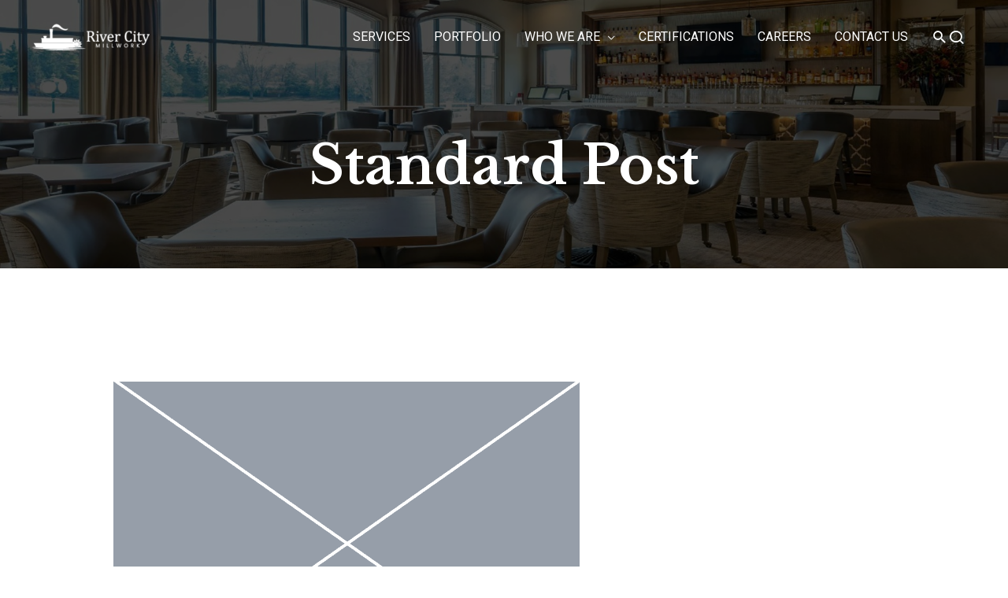

--- FILE ---
content_type: text/css
request_url: https://www.rcmill.com/wp-content/uploads/bb-plugin/cache/26a4bb4b165d8fc83b31290ee67ff6a7-layout-bundle.css?ver=2.7.4.2-1.4.10
body_size: 11386
content:
.fl-builder-content *,.fl-builder-content *:before,.fl-builder-content *:after {-webkit-box-sizing: border-box;-moz-box-sizing: border-box;box-sizing: border-box;}.fl-row:before,.fl-row:after,.fl-row-content:before,.fl-row-content:after,.fl-col-group:before,.fl-col-group:after,.fl-col:before,.fl-col:after,.fl-module:before,.fl-module:after,.fl-module-content:before,.fl-module-content:after {display: table;content: " ";}.fl-row:after,.fl-row-content:after,.fl-col-group:after,.fl-col:after,.fl-module:after,.fl-module-content:after {clear: both;}.fl-clear {clear: both;}.fl-clearfix:before,.fl-clearfix:after {display: table;content: " ";}.fl-clearfix:after {clear: both;}.sr-only {position: absolute;width: 1px;height: 1px;padding: 0;overflow: hidden;clip: rect(0,0,0,0);white-space: nowrap;border: 0;}.fl-visible-large,.fl-visible-medium,.fl-visible-mobile,.fl-col-group-equal-height .fl-col.fl-visible-large,.fl-col-group-equal-height .fl-col.fl-visible-medium,.fl-col-group-equal-height .fl-col.fl-visible-mobile {display: none;}.fl-visible-desktop {display: block;}.fl-col-group-equal-height .fl-col.fl-visible-desktop {display: flex;}.fl-row,.fl-row-content {margin-left: auto;margin-right: auto;min-width: 0;}.fl-row-content-wrap {position: relative;}.fl-builder-mobile .fl-row-bg-photo .fl-row-content-wrap {background-attachment: scroll;}.fl-row-bg-video,.fl-row-bg-video .fl-row-content,.fl-row-bg-embed,.fl-row-bg-embed .fl-row-content {position: relative;}.fl-row-bg-video .fl-bg-video,.fl-row-bg-embed .fl-bg-embed-code {bottom: 0;left: 0;overflow: hidden;position: absolute;right: 0;top: 0;}.fl-row-bg-video .fl-bg-video video,.fl-row-bg-embed .fl-bg-embed-code video {bottom: 0;left: 0px;max-width: none;position: absolute;right: 0;top: 0px;}.fl-row-bg-video .fl-bg-video video {min-width: 100%;min-height: 100%;width: auto;height: auto;}.fl-row-bg-video .fl-bg-video iframe,.fl-row-bg-embed .fl-bg-embed-code iframe {pointer-events: none;width: 100vw;height: 56.25vw; max-width: none;min-height: 100vh;min-width: 177.77vh; position: absolute;top: 50%;left: 50%;transform: translate(-50%, -50%);-ms-transform: translate(-50%, -50%); -webkit-transform: translate(-50%, -50%); }.fl-bg-video-fallback {background-position: 50% 50%;background-repeat: no-repeat;background-size: cover;bottom: 0px;left: 0px;position: absolute;right: 0px;top: 0px;}.fl-row-bg-slideshow,.fl-row-bg-slideshow .fl-row-content {position: relative;}.fl-row .fl-bg-slideshow {bottom: 0;left: 0;overflow: hidden;position: absolute;right: 0;top: 0;z-index: 0;}.fl-builder-edit .fl-row .fl-bg-slideshow * {bottom: 0;height: auto !important;left: 0;position: absolute !important;right: 0;top: 0;}.fl-row-bg-overlay .fl-row-content-wrap:after {border-radius: inherit;content: '';display: block;position: absolute;top: 0;right: 0;bottom: 0;left: 0;z-index: 0;}.fl-row-bg-overlay .fl-row-content {position: relative;z-index: 1;}.fl-row-default-height .fl-row-content-wrap,.fl-row-custom-height .fl-row-content-wrap {display: -webkit-box;display: -webkit-flex;display: -ms-flexbox;display: flex;min-height: 100vh;}.fl-row-overlap-top .fl-row-content-wrap {display: -webkit-inline-box;display: -webkit-inline-flex;display: -moz-inline-box;display: -ms-inline-flexbox;display: inline-flex;width: 100%;}.fl-row-default-height .fl-row-content-wrap,.fl-row-custom-height .fl-row-content-wrap {min-height: 0;}.fl-row-default-height .fl-row-content,.fl-row-full-height .fl-row-content,.fl-row-custom-height .fl-row-content {-webkit-box-flex: 1 1 auto; -moz-box-flex: 1 1 auto;-webkit-flex: 1 1 auto;-ms-flex: 1 1 auto;flex: 1 1 auto;}.fl-row-default-height .fl-row-full-width.fl-row-content,.fl-row-full-height .fl-row-full-width.fl-row-content,.fl-row-custom-height .fl-row-full-width.fl-row-content {max-width: 100%;width: 100%;}.fl-builder-ie-11 .fl-row.fl-row-full-height:not(.fl-visible-medium):not(.fl-visible-medium-mobile):not(.fl-visible-mobile),.fl-builder-ie-11 .fl-row.fl-row-custom-height:not(.fl-visible-medium):not(.fl-visible-medium-mobile):not(.fl-visible-mobile) {display: flex;flex-direction: column;height: 100%;}.fl-builder-ie-11 .fl-row-full-height .fl-row-content-wrap,.fl-builder-ie-11 .fl-row-custom-height .fl-row-content-wrap {height: auto;}.fl-builder-ie-11 .fl-row-full-height .fl-row-content,.fl-builder-ie-11 .fl-row-custom-height .fl-row-content {flex: 0 0 auto;flex-basis: 100%;margin: 0;}.fl-builder-ie-11 .fl-row-full-height.fl-row-align-top .fl-row-content,.fl-builder-ie-11 .fl-row-full-height.fl-row-align-bottom .fl-row-content,.fl-builder-ie-11 .fl-row-custom-height.fl-row-align-top .fl-row-content,.fl-builder-ie-11 .fl-row-custom-height.fl-row-align-bottom .fl-row-content {margin: 0 auto;}.fl-builder-ie-11 .fl-row-full-height.fl-row-align-center .fl-col-group:not(.fl-col-group-equal-height),.fl-builder-ie-11 .fl-row-custom-height.fl-row-align-center .fl-col-group:not(.fl-col-group-equal-height) {display: flex;align-items: center;justify-content: center;-webkit-align-items: center;-webkit-box-align: center;-webkit-box-pack: center;-webkit-justify-content: center;-ms-flex-align: center;-ms-flex-pack: center;}.fl-row-default-height.fl-row-align-center .fl-row-content-wrap,.fl-row-full-height.fl-row-align-center .fl-row-content-wrap,.fl-row-custom-height.fl-row-align-center .fl-row-content-wrap {align-items: center;justify-content: center;-webkit-align-items: center;-webkit-box-align: center;-webkit-box-pack: center;-webkit-justify-content: center;-ms-flex-align: center;-ms-flex-pack: center;}.fl-row-default-height.fl-row-align-bottom .fl-row-content-wrap,.fl-row-full-height.fl-row-align-bottom .fl-row-content-wrap,.fl-row-custom-height.fl-row-align-bottom .fl-row-content-wrap {align-items: flex-end;justify-content: flex-end;-webkit-align-items: flex-end;-webkit-justify-content: flex-end;-webkit-box-align: end;-webkit-box-pack: end;-ms-flex-align: end;-ms-flex-pack: end;}.fl-builder-ie-11 .fl-row-full-height.fl-row-align-bottom .fl-row-content-wrap,.fl-builder-ie-11 .fl-row-custom-height.fl-row-align-bottom .fl-row-content-wrap {justify-content: flex-start;-webkit-justify-content: flex-start;}.fl-col-group-equal-height {display: flex;flex-wrap: wrap;width: 100%;}.fl-col-group-equal-height.fl-col-group-has-child-loading {flex-wrap: nowrap;}.fl-col-group-equal-height .fl-col,.fl-col-group-equal-height .fl-col-content {display: flex;flex: 1 1 auto;}.fl-col-group-equal-height .fl-col-content {flex-direction: column;flex-shrink: 1;min-width: 1px;max-width: 100%;width: 100%;}.fl-col-group-equal-height:before,.fl-col-group-equal-height .fl-col:before,.fl-col-group-equal-height .fl-col-content:before,.fl-col-group-equal-height:after,.fl-col-group-equal-height .fl-col:after,.fl-col-group-equal-height .fl-col-content:after{content: none;}.fl-col-group-nested.fl-col-group-equal-height.fl-col-group-align-top .fl-col-content,.fl-col-group-equal-height.fl-col-group-align-top .fl-col-content {justify-content: flex-start;}.fl-col-group-nested.fl-col-group-equal-height.fl-col-group-align-center .fl-col-content,.fl-col-group-equal-height.fl-col-group-align-center .fl-col-content {align-items: center;justify-content: center;}.fl-col-group-nested.fl-col-group-equal-height.fl-col-group-align-bottom .fl-col-content,.fl-col-group-equal-height.fl-col-group-align-bottom .fl-col-content {justify-content: flex-end;}.fl-col-group-equal-height.fl-col-group-align-center .fl-module,.fl-col-group-equal-height.fl-col-group-align-center .fl-col-group {width: 100%;}.fl-builder-ie-11 .fl-col-group-equal-height,.fl-builder-ie-11 .fl-col-group-equal-height .fl-col,.fl-builder-ie-11 .fl-col-group-equal-height .fl-col-content,.fl-builder-ie-11 .fl-col-group-equal-height .fl-module,.fl-col-group-equal-height.fl-col-group-align-center .fl-col-group {min-height: 1px;}.fl-col {float: left;min-height: 1px;}.fl-col-bg-overlay .fl-col-content {position: relative;}.fl-col-bg-overlay .fl-col-content:after {border-radius: inherit;content: '';display: block;position: absolute;top: 0;right: 0;bottom: 0;left: 0;z-index: 0;}.fl-col-bg-overlay .fl-module {position: relative;z-index: 2;}.fl-module img {max-width: 100%;}.fl-builder-module-template {margin: 0 auto;max-width: 1100px;padding: 20px;}.fl-builder-content a.fl-button,.fl-builder-content a.fl-button:visited {border-radius: 4px;-moz-border-radius: 4px;-webkit-border-radius: 4px;display: inline-block;font-size: 16px;font-weight: normal;line-height: 18px;padding: 12px 24px;text-decoration: none;text-shadow: none;}.fl-builder-content .fl-button:hover {text-decoration: none;}.fl-builder-content .fl-button:active {position: relative;top: 1px;}.fl-builder-content .fl-button-width-full .fl-button {display: block;text-align: center;}.fl-builder-content .fl-button-width-custom .fl-button {display: inline-block;text-align: center;max-width: 100%;}.fl-builder-content .fl-button-left {text-align: left;}.fl-builder-content .fl-button-center {text-align: center;}.fl-builder-content .fl-button-right {text-align: right;}.fl-builder-content .fl-button i {font-size: 1.3em;height: auto;margin-right:8px;vertical-align: middle;width: auto;}.fl-builder-content .fl-button i.fl-button-icon-after {margin-left: 8px;margin-right: 0;}.fl-builder-content .fl-button-has-icon .fl-button-text {vertical-align: middle;}.fl-icon-wrap {display: inline-block;}.fl-icon {display: table-cell;vertical-align: middle;}.fl-icon a {text-decoration: none;}.fl-icon i {float: right;height: auto;width: auto;}.fl-icon i:before {border: none !important;height: auto;width: auto;}.fl-icon-text {display: table-cell;text-align: left;padding-left: 15px;vertical-align: middle;}.fl-icon-text-empty {display: none;}.fl-icon-text *:last-child {margin: 0 !important;padding: 0 !important;}.fl-icon-text a {text-decoration: none;}.fl-icon-text span {display: block;}.fl-icon-text span.mce-edit-focus {min-width: 1px;}.fl-photo {line-height: 0;position: relative;}.fl-photo-align-left {text-align: left;}.fl-photo-align-center {text-align: center;}.fl-photo-align-right {text-align: right;}.fl-photo-content {display: inline-block;line-height: 0;position: relative;max-width: 100%;}.fl-photo-img-svg {width: 100%;}.fl-photo-content img {display: inline;height: auto;max-width: 100%;}.fl-photo-crop-circle img {-webkit-border-radius: 100%;-moz-border-radius: 100%;border-radius: 100%;}.fl-photo-caption {font-size: 13px;line-height: 18px;overflow: hidden;text-overflow: ellipsis;}.fl-photo-caption-below {padding-bottom: 20px;padding-top: 10px;}.fl-photo-caption-hover {background: rgba(0,0,0,0.7);bottom: 0;color: #fff;left: 0;opacity: 0;filter: alpha(opacity = 0);padding: 10px 15px;position: absolute;right: 0;-webkit-transition:opacity 0.3s ease-in;-moz-transition:opacity 0.3s ease-in;transition:opacity 0.3s ease-in;}.fl-photo-content:hover .fl-photo-caption-hover {opacity: 100;filter: alpha(opacity = 100);}.fl-builder-pagination,.fl-builder-pagination-load-more {padding: 40px 0;}.fl-builder-pagination ul.page-numbers {list-style: none;margin: 0;padding: 0;text-align: center;}.fl-builder-pagination li {display: inline-block;list-style: none;margin: 0;padding: 0;}.fl-builder-pagination li a.page-numbers,.fl-builder-pagination li span.page-numbers {border: 1px solid #e6e6e6;display: inline-block;padding: 5px 10px;margin: 0 0 5px;}.fl-builder-pagination li a.page-numbers:hover,.fl-builder-pagination li span.current {background: #f5f5f5;text-decoration: none;}.fl-slideshow,.fl-slideshow * {-webkit-box-sizing: content-box;-moz-box-sizing: content-box;box-sizing: content-box;}.fl-slideshow .fl-slideshow-image img {max-width: none !important;}.fl-slideshow-social {line-height: 0 !important;}.fl-slideshow-social * {margin: 0 !important;}.fl-builder-content .bx-wrapper .bx-viewport {background: transparent;border: none;box-shadow: none;-moz-box-shadow: none;-webkit-box-shadow: none;left: 0;}.mfp-wrap button.mfp-arrow,.mfp-wrap button.mfp-arrow:active,.mfp-wrap button.mfp-arrow:hover,.mfp-wrap button.mfp-arrow:focus {background: transparent !important;border: none !important;outline: none;position: absolute;top: 50%;box-shadow: none !important;-moz-box-shadow: none !important;-webkit-box-shadow: none !important;}.mfp-wrap .mfp-close,.mfp-wrap .mfp-close:active,.mfp-wrap .mfp-close:hover,.mfp-wrap .mfp-close:focus {background: transparent !important;border: none !important;outline: none;position: absolute;top: 0;box-shadow: none !important;-moz-box-shadow: none !important;-webkit-box-shadow: none !important;}.admin-bar .mfp-wrap .mfp-close,.admin-bar .mfp-wrap .mfp-close:active,.admin-bar .mfp-wrap .mfp-close:hover,.admin-bar .mfp-wrap .mfp-close:focus {top: 32px!important;}img.mfp-img {padding: 0;}.mfp-counter {display: none;}.mfp-wrap .mfp-preloader.fa {font-size: 30px;}.fl-form-field {margin-bottom: 15px;}.fl-form-field input.fl-form-error {border-color: #DD6420;}.fl-form-error-message {clear: both;color: #DD6420;display: none;padding-top: 8px;font-size: 12px;font-weight: lighter;}.fl-form-button-disabled {opacity: 0.5;}.fl-animation {opacity: 0;}.fl-builder-preview .fl-animation,.fl-builder-edit .fl-animation,.fl-animated {opacity: 1;}.fl-animated {animation-fill-mode: both;-webkit-animation-fill-mode: both;}.fl-button.fl-button-icon-animation i {width: 0 !important;opacity: 0;-ms-filter: "alpha(opacity=0)";transition: all 0.2s ease-out;-webkit-transition: all 0.2s ease-out;}.fl-button.fl-button-icon-animation:hover i {opacity: 1! important;-ms-filter: "alpha(opacity=100)";}.fl-button.fl-button-icon-animation i.fl-button-icon-after {margin-left: 0px !important;}.fl-button.fl-button-icon-animation:hover i.fl-button-icon-after {margin-left: 10px !important;}.fl-button.fl-button-icon-animation i.fl-button-icon-before {margin-right: 0 !important;}.fl-button.fl-button-icon-animation:hover i.fl-button-icon-before {margin-right: 20px !important;margin-left: -10px;}.single:not(.woocommerce).single-fl-builder-template .fl-content {width: 100%;}.fl-builder-layer {position: absolute;top:0;left:0;right: 0;bottom: 0;z-index: 0;pointer-events: none;overflow: hidden;}.fl-builder-shape-layer {z-index: 0;}.fl-builder-shape-layer.fl-builder-bottom-edge-layer {z-index: 1;}.fl-row-bg-overlay .fl-builder-shape-layer {z-index: 1;}.fl-row-bg-overlay .fl-builder-shape-layer.fl-builder-bottom-edge-layer {z-index: 2;}.fl-row-has-layers .fl-row-content {z-index: 1;}.fl-row-bg-overlay .fl-row-content {z-index: 2;}.fl-builder-layer > * {display: block;position: absolute;top:0;left:0;width: 100%;}.fl-builder-layer + .fl-row-content {position: relative;}.fl-builder-layer .fl-shape {fill: #aaa;stroke: none;stroke-width: 0;width:100%;}@supports (-webkit-touch-callout: inherit) {.fl-row.fl-row-bg-parallax .fl-row-content-wrap,.fl-row.fl-row-bg-fixed .fl-row-content-wrap {background-position: center !important;background-attachment: scroll !important;}}@supports (-webkit-touch-callout: none) {.fl-row.fl-row-bg-fixed .fl-row-content-wrap {background-position: center !important;background-attachment: scroll !important;}}.fl-builder-content a.fl-button,.fl-builder-content a.fl-button:visited {background: #fafafa;border: 1px solid #ccc;color: #333;}.fl-builder-content a.fl-button *,.fl-builder-content a.fl-button:visited * {color: #333;}.fl-row-fixed-width { max-width: 1200px; }.fl-row-content-wrap{margin-top: 0px;margin-right: 0px;margin-bottom: 0px;margin-left: 0px;}.fl-row-content-wrap{padding-top: 15px;padding-right: 15px;padding-bottom: 15px;padding-left: 15px;}.fl-col-content{margin-top: 0px;margin-right: 0px;margin-bottom: 0px;margin-left: 0px;}.fl-col-content{padding-top: 0px;padding-right: 0px;padding-bottom: 0px;padding-left: 0px;}.fl-module-content{margin-top: 15px;margin-right: 15px;margin-bottom: 15px;margin-left: 15px;}@media (max-width: 1200px) { .fl-visible-desktop,.fl-visible-medium,.fl-visible-mobile,.fl-col-group-equal-height .fl-col.fl-visible-desktop,.fl-col-group-equal-height .fl-col.fl-visible-medium,.fl-col-group-equal-height .fl-col.fl-visible-mobile {display: none;}.fl-visible-large {display: block;}.fl-col-group-equal-height .fl-col.fl-visible-large {display: flex;} }@media (max-width: 991px) { .fl-visible-desktop,.fl-visible-large,.fl-visible-mobile,.fl-col-group-equal-height .fl-col.fl-visible-desktop,.fl-col-group-equal-height .fl-col.fl-visible-large,.fl-col-group-equal-height .fl-col.fl-visible-mobile {display: none;}.fl-visible-medium {display: block;}.fl-col-group-equal-height .fl-col.fl-visible-medium {display: flex;}.fl-col-group.fl-col-group-medium-reversed {display: -webkit-flex;display: flex;-webkit-flex-wrap: wrap-reverse;flex-wrap: wrap-reverse;flex-direction: row-reverse;} }@media (max-width: 767px) { .fl-visible-desktop,.fl-visible-large,.fl-visible-medium,.fl-col-group-equal-height .fl-col.fl-visible-desktop,.fl-col-group-equal-height .fl-col.fl-visible-large,.fl-col-group-equal-height .fl-col.fl-visible-medium {display: none;}.fl-visible-mobile {display: block;}.fl-col-group-equal-height .fl-col.fl-visible-mobile {display: flex;}.fl-row-content-wrap {background-attachment: scroll !important;}.fl-row-bg-parallax .fl-row-content-wrap {background-attachment: scroll !important;background-position: center center !important;}.fl-col-group.fl-col-group-equal-height {display: block;}.fl-col-group.fl-col-group-equal-height.fl-col-group-custom-width {display: -webkit-box;display: -webkit-flex;display: flex;}.fl-col-group.fl-col-group-responsive-reversed {display: -webkit-flex;display: flex;-webkit-flex-wrap: wrap-reverse;flex-wrap: wrap-reverse;flex-direction: row-reverse;}.fl-col-group.fl-col-group-responsive-reversed .fl-col:not(.fl-col-small-custom-width) {flex-basis: 100%;width: 100% !important;}.fl-col-group.fl-col-group-medium-reversed:not(.fl-col-group-responsive-reversed) {display: unset;display: unset;-webkit-flex-wrap: unset;flex-wrap: unset;flex-direction: unset;}.fl-col {clear: both;float: none;margin-left: auto;margin-right: auto;width: auto !important;}.fl-col-small:not(.fl-col-small-full-width) {max-width: 400px;}.fl-block-col-resize {display:none;}.fl-row[data-node] .fl-row-content-wrap {margin: 0;padding-left: 0;padding-right: 0;}.fl-row[data-node] .fl-bg-video,.fl-row[data-node] .fl-bg-slideshow {left: 0;right: 0;}.fl-col[data-node] .fl-col-content {margin: 0;padding-left: 0;padding-right: 0;} }.fl-node-5ba19249f2b55 {color: #ffffff;}.fl-builder-content .fl-node-5ba19249f2b55 *:not(input):not(textarea):not(select):not(a):not(h1):not(h2):not(h3):not(h4):not(h5):not(h6):not(.fl-menu-mobile-toggle) {color: inherit;}.fl-builder-content .fl-node-5ba19249f2b55 a {color: #ffffff;}.fl-builder-content .fl-node-5ba19249f2b55 a:hover {color: #b58e4d;}.fl-builder-content .fl-node-5ba19249f2b55 h1,.fl-builder-content .fl-node-5ba19249f2b55 h2,.fl-builder-content .fl-node-5ba19249f2b55 h3,.fl-builder-content .fl-node-5ba19249f2b55 h4,.fl-builder-content .fl-node-5ba19249f2b55 h5,.fl-builder-content .fl-node-5ba19249f2b55 h6,.fl-builder-content .fl-node-5ba19249f2b55 h1 a,.fl-builder-content .fl-node-5ba19249f2b55 h2 a,.fl-builder-content .fl-node-5ba19249f2b55 h3 a,.fl-builder-content .fl-node-5ba19249f2b55 h4 a,.fl-builder-content .fl-node-5ba19249f2b55 h5 a,.fl-builder-content .fl-node-5ba19249f2b55 h6 a {color: #ffffff;}.fl-node-5ba19249f2b55 > .fl-row-content-wrap {background-color: #222222;border-top-width: 1px;border-right-width: 0px;border-bottom-width: 1px;border-left-width: 0px;} .fl-node-5ba19249f2b55 > .fl-row-content-wrap {padding-top:40px;padding-bottom:40px;}@media ( max-width: 767px ) { .fl-node-5ba19249f2b55.fl-row > .fl-row-content-wrap {padding-top:20px;padding-bottom:20px;}}.fl-node-5ba19249f2dfe {color: #bbbbbb;}.fl-builder-content .fl-node-5ba19249f2dfe *:not(input):not(textarea):not(select):not(a):not(h1):not(h2):not(h3):not(h4):not(h5):not(h6):not(.fl-menu-mobile-toggle) {color: inherit;}.fl-builder-content .fl-node-5ba19249f2dfe a {color: #bbbbbb;}.fl-builder-content .fl-node-5ba19249f2dfe a:hover {color: #bbbbbb;}.fl-builder-content .fl-node-5ba19249f2dfe h1,.fl-builder-content .fl-node-5ba19249f2dfe h2,.fl-builder-content .fl-node-5ba19249f2dfe h3,.fl-builder-content .fl-node-5ba19249f2dfe h4,.fl-builder-content .fl-node-5ba19249f2dfe h5,.fl-builder-content .fl-node-5ba19249f2dfe h6,.fl-builder-content .fl-node-5ba19249f2dfe h1 a,.fl-builder-content .fl-node-5ba19249f2dfe h2 a,.fl-builder-content .fl-node-5ba19249f2dfe h3 a,.fl-builder-content .fl-node-5ba19249f2dfe h4 a,.fl-builder-content .fl-node-5ba19249f2dfe h5 a,.fl-builder-content .fl-node-5ba19249f2dfe h6 a {color: #bbbbbb;}.fl-node-5ba19249f2dfe > .fl-row-content-wrap {background-color: #222222;border-style: solid;border-width: 0;background-clip: border-box;border-color: rgba(255,255,255,0.1);border-top-width: 1px;border-right-width: 0px;border-bottom-width: 0px;border-left-width: 0px;} .fl-node-5ba19249f2dfe > .fl-row-content-wrap {padding-top:10px;padding-bottom:10px;}.fl-node-5e27d28732712 {width: 23.84%;}@media(max-width: 991px) {.fl-builder-content .fl-node-5e27d28732712 {width: 23.84% !important;max-width: none;-webkit-box-flex: 0 1 auto;-moz-box-flex: 0 1 auto;-webkit-flex: 0 1 auto;-ms-flex: 0 1 auto;flex: 0 1 auto;}}@media(max-width: 767px) {.fl-builder-content .fl-node-5e27d28732712 {width: 100% !important;max-width: none;clear: none;float: left;}}.fl-node-5e27d2873276d {width: 18.74%;}.fl-node-5e27d287327c3 {width: 19.17%;}.fl-node-5e27d2873281c {width: 38.25%;}.fl-node-5ba19249f2e90 {width: 100%;}.fl-node-5ba19249f2e90 > .fl-col-content {border-top-width: 1px;border-right-width: 1px;border-bottom-width: 1px;border-left-width: 1px;border-top-left-radius: 0px;border-top-right-radius: 0px;border-bottom-left-radius: 0px;border-bottom-right-radius: 0px;box-shadow: 0px 0px 0px 0px rgba(0, 0, 0, 0.5);}.uabb-photo-content.uabb-img-grayscale img {-webkit-filter: grayscale(100%);-webkit-filter: grayscale(1);filter: grayscale(100%);filter: gray;}.uabb-photo-content .uabb-photo-caption {pointer-events: none;}.uabb-photo-img {max-height: inherit;}.fl-node-5ba19249f2f99 {width: 100%;}.fl-node-5ba19249f2f99 .uabb-photo-content {}.fl-node-5ba19249f2f99 .uabb-photo-content img {width: 210px;}.fl-node-5ba19249f2f99 .uabb-photo-caption {}.fl-node-5ba19249f2f99 .uabb-photo-content .uabb-photo-img {-moz-transition: all .3s ease;-webkit-transition: all .3s ease;-ms-transition: all .3s ease;-o-transition: all .3s ease;transition: all .3s ease;}.fl-node-5ba19249f2f99 .uabb-photo-content .uabb-photo-img {opacity: 1;}.fl-node-5ba19249f2f99 .uabb-photo-content .uabb-photo-img:hover {opacity: 1;}@media ( max-width: 767px ) {.fl-node-5ba19249f2f99 .uabb-photo-mob-align-center {text-align: center;}}.pp-advanced-menu ul,.pp-advanced-menu li {list-style: none;margin: 0;padding: 0;}.pp-advanced-menu .menu:before,.pp-advanced-menu .menu:after {content: '';display: table;clear: both;}.pp-advanced-menu:not(.off-canvas):not(.full-screen) .pp-advanced-menu-horizontal {display: inline-flex;flex-wrap: wrap;align-items: center;}.pp-advanced-menu .menu {padding-left: 0;}.pp-advanced-menu li {position: relative;}.pp-advanced-menu a {display: block;text-decoration: none;outline: 0;}.pp-advanced-menu a:hover,.pp-advanced-menu a:focus {text-decoration: none;outline: 0;}.pp-advanced-menu .sub-menu {width: 220px;}.pp-advanced-menu .pp-menu-nav {outline: 0;}.fl-module[data-node] .pp-advanced-menu .pp-advanced-menu-expanded .sub-menu {background-color: transparent;-webkit-box-shadow: none;-ms-box-shadow: none;box-shadow: none;}.pp-advanced-menu .pp-has-submenu:focus,.pp-advanced-menu .pp-has-submenu .sub-menu:focus,.pp-advanced-menu .pp-has-submenu-container:focus {outline: 0;}.pp-advanced-menu .pp-has-submenu-container {position: relative;}.pp-advanced-menu .pp-advanced-menu-accordion .pp-has-submenu > .sub-menu {display: none;}.pp-advanced-menu .pp-advanced-menu-horizontal .pp-has-submenu.pp-active .hide-heading > .sub-menu {box-shadow: none;display: block !important;}.pp-advanced-menu .pp-menu-toggle {position: absolute;top: 50%;right: 10px;cursor: pointer;}.pp-advanced-menu .pp-toggle-arrows .pp-menu-toggle:before,.pp-advanced-menu .pp-toggle-none .pp-menu-toggle:before {content: '';border-color: #333;}.pp-advanced-menu .pp-menu-expanded .pp-menu-toggle {display: none;}.pp-advanced-menu-mobile {display: flex;align-items: center;justify-content: center;}.fl-module-pp-advanced-menu .pp-advanced-menu-mobile-toggle {position: relative;padding: 8px;background-color: transparent;border: none;color: #333;border-radius: 0;cursor: pointer;line-height: 0;display: inline-flex;align-items: center;justify-content: center;}.pp-advanced-menu-mobile-toggle.text {width: 100%;text-align: center;}.pp-advanced-menu-mobile-toggle.hamburger .pp-advanced-menu-mobile-toggle-label,.pp-advanced-menu-mobile-toggle.hamburger-label .pp-advanced-menu-mobile-toggle-label {display: inline-block;margin-left: 10px;line-height: 0.8;}.pp-advanced-menu-mobile-toggle.hamburger .pp-svg-container,.pp-advanced-menu-mobile-toggle.hamburger-label .pp-svg-container {display: inline-block;position: relative;width: 1.4em;height: 1.4em;vertical-align: middle;}.pp-advanced-menu-mobile-toggle.hamburger .hamburger-menu,.pp-advanced-menu-mobile-toggle.hamburger-label .hamburger-menu {position: absolute;top: 0;left: 0;right: 0;bottom: 0;}.pp-advanced-menu-mobile-toggle.hamburger .hamburger-menu rect,.pp-advanced-menu-mobile-toggle.hamburger-label .hamburger-menu rect {fill: currentColor;}.pp-advanced-menu-mobile-toggle .pp-hamburger {font: inherit;display: inline-block;overflow: visible;margin: 0;cursor: pointer;transition-timing-function: linear;transition-duration: .15s;transition-property: opacity,filter;text-transform: none;color: inherit;border: 0;background-color: transparent;line-height: 0;}.pp-advanced-menu-mobile-toggle .pp-hamburger:focus {outline: none;}.pp-advanced-menu-mobile-toggle .pp-hamburger .pp-hamburger-box {position: relative;display: inline-block;width: 30px;height: 18px;}.pp-advanced-menu-mobile-toggle .pp-hamburger-box .pp-hamburger-inner {top: 50%;display: block;margin-top: -2px;}.pp-advanced-menu-mobile-toggle .pp-hamburger .pp-hamburger-box .pp-hamburger-inner,.pp-advanced-menu-mobile-toggle .pp-hamburger .pp-hamburger-box .pp-hamburger-inner:before,.pp-advanced-menu-mobile-toggle .pp-hamburger .pp-hamburger-box .pp-hamburger-inner:after {background-color: #000;position: absolute;width: 30px;height: 3px;transition-timing-function: ease;transition-duration: .15s;transition-property: transform;border-radius: 4px;}.pp-advanced-menu-mobile-toggle .pp-hamburger .pp-hamburger-box .pp-hamburger-inner:before, .pp-advanced-menu-mobile-toggle .pp-hamburger .pp-hamburger-box .pp-hamburger-inner:after {display: block;content: "";}.pp-advanced-menu-mobile-toggle .pp-hamburger .pp-hamburger-box .pp-hamburger-inner:before {transition: all .25s;top: -8px;}.pp-advanced-menu-mobile-toggle .pp-hamburger .pp-hamburger-box .pp-hamburger-inner:after {transition: all .25s;bottom: -8px;}.pp-advanced-menu.off-canvas .pp-off-canvas-menu .pp-menu-close-btn {position: relative;cursor: pointer;float: right;top: 20px;right: 20px;line-height: 1;z-index: 1;font-style: normal;font-family: Helvetica, Arial, sans-serif;font-weight: 100;text-decoration: none !important;}.pp-advanced-menu.off-canvas .pp-off-canvas-menu.pp-menu-right .pp-menu-close-btn {float: left;right: 0;left: 20px;}.pp-advanced-menu.off-canvas .pp-off-canvas-menu ul.menu {overflow-y: auto;width: 100%;}.pp-advanced-menu .pp-menu-overlay {position: fixed;width: 100%;height: 100%;top: 0;left: 0;background: rgba(0,0,0,0.8);z-index: 999;overflow-y: auto;overflow-x: hidden;min-height: 100vh;}html:not(.pp-full-screen-menu-open) .fl-builder-edit .pp-advanced-menu .pp-menu-overlay,html:not(.pp-off-canvas-menu-open) .fl-builder-edit .pp-advanced-menu .pp-menu-overlay {position: absolute;}.pp-advanced-menu .pp-menu-overlay > ul.menu {position: relative;top: 50%;width: 100%;height: 60%;margin: 0 auto;-webkit-transform: translateY(-50%);-moz-transform: translateY(-50%);transform: translateY(-50%);}.pp-advanced-menu .pp-overlay-fade {opacity: 0;visibility: hidden;-webkit-transition: opacity 0.5s, visibility 0s 0.5s;transition: opacity 0.5s, visibility 0s 0.5s;}.pp-advanced-menu.menu-open .pp-overlay-fade {opacity: 1;visibility: visible;-webkit-transition: opacity 0.5s;transition: opacity 0.5s;}.pp-advanced-menu .pp-overlay-corner {opacity: 0;visibility: hidden;-webkit-transform: translateY(50px) translateX(50px);-moz-transform: translateY(50px) translateX(50px);transform: translateY(50px) translateX(50px);-webkit-transition: opacity 0.5s, -webkit-transform 0.5s, visibility 0s 0.5s;-moz-transition: opacity 0.5s, -moz-transform 0.5s, visibility 0s 0.5s;transition: opacity 0.5s, transform 0.5s, visibility 0s 0.5s;}.pp-advanced-menu.menu-open .pp-overlay-corner {opacity: 1;visibility: visible;-webkit-transform: translateY(0%);-moz-transform: translateY(0%);transform: translateY(0%);-webkit-transition: opacity 0.5s, -webkit-transform 0.5s;-moz-transition: opacity 0.5s, -moz-transform 0.5s;transition: opacity 0.5s, transform 0.5s;}.pp-advanced-menu .pp-overlay-slide-down {visibility: hidden;-webkit-transform: translateY(-100%);-moz-transform: translateY(-100%);transform: translateY(-100%);-webkit-transition: -webkit-transform 0.4s ease-in-out, visibility 0s 0.4s;-moz-transition: -moz-transform 0.4s ease-in-out, visibility 0s 0.4s;transition: transform 0.4s ease-in-out, visibility 0s 0.4s;}.pp-advanced-menu.menu-open .pp-overlay-slide-down {visibility: visible;-webkit-transform: translateY(0%);-moz-transform: translateY(0%);transform: translateY(0%);-webkit-transition: -webkit-transform 0.4s ease-in-out;-moz-transition: -moz-transform 0.4s ease-in-out;transition: transform 0.4s ease-in-out;}.pp-advanced-menu .pp-overlay-scale {visibility: hidden;opacity: 0;-webkit-transform: scale(0.9);-moz-transform: scale(0.9);transform: scale(0.9);-webkit-transition: -webkit-transform 0.2s, opacity 0.2s, visibility 0s 0.2s;-moz-transition: -moz-transform 0.2s, opacity 0.2s, visibility 0s 0.2s;transition: transform 0.2s, opacity 0.2s, visibility 0s 0.2s;}.pp-advanced-menu.menu-open .pp-overlay-scale {visibility: visible;opacity: 1;-webkit-transform: scale(1);-moz-transform: scale(1);transform: scale(1);-webkit-transition: -webkit-transform 0.4s, opacity 0.4s;-moz-transition: -moz-transform 0.4s, opacity 0.4s;transition: transform 0.4s, opacity 0.4s;}.pp-advanced-menu .pp-overlay-door {visibility: hidden;width: 0;left: 50%;-webkit-transform: translateX(-50%);-moz-transform: translateX(-50%);transform: translateX(-50%);-webkit-transition: width 0.5s 0.3s, visibility 0s 0.8s;-moz-transition: width 0.5s 0.3s, visibility 0s 0.8s;transition: width 0.5s 0.3s, visibility 0s 0.8s;}.pp-advanced-menu.menu-open .pp-overlay-door {visibility: visible;width: 100%;-webkit-transition: width 0.5s;-moz-transition: width 0.5s;transition: width 0.5s;}.pp-advanced-menu .pp-overlay-door > ul.menu {left: 0;right: 0;-webkit-transform: translateY(-50%);-moz-transform: translateY(-50%);transform: translateY(-50%);}.pp-advanced-menu .pp-overlay-door > ul,.pp-advanced-menu .pp-overlay-door .pp-menu-close-btn {opacity: 0;-webkit-transition: opacity 0.3s 0.5s;-moz-transition: opacity 0.3s 0.5s;transition: opacity 0.3s 0.5s;}.pp-advanced-menu.menu-open .pp-overlay-door > ul,.pp-advanced-menu.menu-open .pp-overlay-door .pp-menu-close-btn {opacity: 1;-webkit-transition-delay: 0.5s;-moz-transition-delay: 0.5s;transition-delay: 0.5s;}.pp-advanced-menu.menu-close .pp-overlay-door > ul,.pp-advanced-menu.menu-close .pp-overlay-door .pp-menu-close-btn {-webkit-transition-delay: 0s;-moz-transition-delay: 0s;transition-delay: 0s;}.pp-advanced-menu .pp-menu-overlay .pp-toggle-arrows .pp-has-submenu-container a > span {}.pp-advanced-menu .pp-menu-overlay .pp-menu-close-btn {position: absolute;display: block;width: 55px;height: 45px;right: 20px;top: 50px;overflow: hidden;border: none;outline: none;z-index: 100;font-size: 30px;cursor: pointer;background-color: transparent;-webkit-touch-callout: none;-webkit-user-select: none;-khtml-user-select: none;-moz-user-select: none;-ms-user-select: none;user-select: none;-webkit-transition: background-color 0.3s;-moz-transition: background-color 0.3s;transition: background-color 0.3s;}.pp-advanced-menu .pp-menu-overlay .pp-menu-close-btn:before,.pp-advanced-menu .pp-menu-overlay .pp-menu-close-btn:after {content: '';position: absolute;left: 50%;width: 2px;height: 40px;background-color: #ffffff;-webkit-transition: -webkit-transform 0.3s;-moz-transition: -moz-transform 0.3s;transition: transform 0.3s;-webkit-transform: translateY(0) rotate(45deg);-moz-transform: translateY(0) rotate(45deg);transform: translateY(0) rotate(45deg);}.pp-advanced-menu .pp-menu-overlay .pp-menu-close-btn:after {-webkit-transform: translateY(0) rotate(-45deg);-moz-transform: translateY(0) rotate(-45deg);transform: translateY(0) rotate(-45deg);}.pp-advanced-menu .pp-off-canvas-menu {position: fixed;top: 0;z-index: 999998;width: 320px;height: 100%;opacity: 0;background: #333;overflow-y: auto;overflow-x: hidden;-ms-overflow-style: -ms-autohiding-scrollbar;-webkit-transition: all 0.5s;-moz-transition: all 0.5s;transition: all 0.5s;-webkit-perspective: 1000;-moz-perspective: 1000;perspective: 1000;backface-visibility: hidden;will-change: transform;-webkit-overflow-scrolling: touch;}.pp-advanced-menu .pp-off-canvas-menu.pp-menu-left {left: 0;-webkit-transform: translate3d(-350px, 0, 0);-moz-transform: translate3d(-350px, 0, 0);transform: translate3d(-350px, 0, 0);}.pp-advanced-menu .pp-off-canvas-menu.pp-menu-right {right: 0;-webkit-transform: translate3d(350px, 0, 0);-moz-transform: translate3d(350px, 0, 0);transform: translate3d(350px, 0, 0);}html.pp-off-canvas-menu-open .pp-advanced-menu.menu-open .pp-off-canvas-menu {-webkit-transform: translate3d(0, 0, 0);-moz-transform: translate3d(0, 0, 0);transform: translate3d(0, 0, 0);opacity: 1;}.pp-advanced-menu.off-canvas {overflow-y: auto;}.pp-advanced-menu.off-canvas .pp-clear {position: fixed;top: 0;left: 0;width: 100%;height: 100%;z-index: 999998;background: rgba(0,0,0,0.1);visibility: hidden;opacity: 0;-webkit-transition: all 0.5s ease-in-out;-moz-transition: all 0.5s ease-in-out;transition: all 0.5s ease-in-out;}.pp-advanced-menu.off-canvas.menu-open .pp-clear {visibility: visible;opacity: 1;}.fl-builder-edit .pp-advanced-menu.off-canvas .pp-clear {z-index: 100010;}.pp-advanced-menu .pp-off-canvas-menu .menu {margin-top: 0;}.pp-advanced-menu li.mega-menu .hide-heading > a,.pp-advanced-menu li.mega-menu .hide-heading > .pp-has-submenu-container,.pp-advanced-menu li.mega-menu-disabled .hide-heading > a,.pp-advanced-menu li.mega-menu-disabled .hide-heading > .pp-has-submenu-container {display: none;}ul.pp-advanced-menu-horizontal li.mega-menu {position: static;}ul.pp-advanced-menu-horizontal li.mega-menu > ul.sub-menu {top: inherit !important;left: 0 !important;right: 0 !important;width: 100%;background: #ffffff;}ul.pp-advanced-menu-horizontal li.mega-menu.pp-has-submenu:hover > ul.sub-menu,ul.pp-advanced-menu-horizontal li.mega-menu.pp-has-submenu.pp-active > ul.sub-menu{display: flex !important;}ul.pp-advanced-menu-horizontal li.mega-menu > ul.sub-menu li {border-color: transparent;}ul.pp-advanced-menu-horizontal li.mega-menu > ul.sub-menu > li {width: 100%;}ul.pp-advanced-menu-horizontal li.mega-menu > ul.sub-menu > li > .pp-has-submenu-container a {font-weight: bold;}ul.pp-advanced-menu-horizontal li.mega-menu > ul.sub-menu > li > .pp-has-submenu-container a:hover {background: transparent;}ul.pp-advanced-menu-horizontal li.mega-menu > ul.sub-menu .pp-menu-toggle {display: none;}ul.pp-advanced-menu-horizontal li.mega-menu > ul.sub-menu ul.sub-menu {background: transparent;-webkit-box-shadow: none;-ms-box-shadow: none;box-shadow: none;display: block;min-width: 0;opacity: 1;padding: 0;position: static;visibility: visible;}.pp-advanced-menu ul li.mega-menu a:not([href]) {color: unset;background: none;background-color: unset;}.rtl .pp-advanced-menu:not(.full-screen) .menu .pp-has-submenu .sub-menu {text-align: inherit;right: 0; left: auto;}.rtl .pp-advanced-menu .menu .pp-has-submenu .pp-has-submenu .sub-menu {right: 100%; left: auto;}.rtl .pp-advanced-menu .menu .pp-menu-toggle,.rtl .pp-advanced-menu.off-canvas .menu.pp-toggle-arrows .pp-menu-toggle {right: auto;left: 10px;}.rtl .pp-advanced-menu.off-canvas .menu.pp-toggle-arrows .pp-menu-toggle {left: 28px;}.rtl .pp-advanced-menu.full-screen .menu .pp-menu-toggle {left: 0;}.rtl .pp-advanced-menu:not(.off-canvas) .menu:not(.pp-advanced-menu-accordion) .pp-has-submenu .pp-has-submenu .pp-menu-toggle {right: auto;left: 0;}.rtl .pp-advanced-menu:not(.full-screen):not(.off-canvas) .menu:not(.pp-advanced-menu-accordion):not(.pp-advanced-menu-vertical) .pp-has-submenu .pp-has-submenu .pp-menu-toggle:before {-webkit-transform: translateY( -5px ) rotate( 135deg );-ms-transform: translateY( -5px ) rotate( 135deg );transform: translateY( -5px ) rotate( 135deg );}.rtl .pp-advanced-menu .menu .pp-has-submenu-container > a > span,.rtl .pp-advanced-menu .menu.pp-advanced-menu-horizontal.pp-toggle-arrows .pp-has-submenu-container > a > span {padding-right: 0;padding-left: 28px;}.rtl .pp-advanced-menu.off-canvas .menu .pp-has-submenu-container > a > span,.rtl .pp-advanced-menu.off-canvas .menu.pp-advanced-menu-horizontal.pp-toggle-arrows .pp-has-submenu-container > a > span {padding-left: 0;}.pp-advanced-menu li .pp-search-form-wrap {position: absolute;right: 0;top: 100%;z-index: 10;opacity: 0;visibility: hidden;transition: all 0.2s ease-in-out;}.pp-advanced-menu li:not(.pp-search-active) .pp-search-form-wrap {height: 0;}.pp-advanced-menu li.pp-search-active .pp-search-form-wrap {opacity: 1;visibility: visible;}.pp-advanced-menu li .pp-search-form-wrap .pp-search-form__icon {display: none;}.pp-advanced-menuli .pp-search-form__container {max-width: 100%;}.pp-advanced-menu.off-canvas li .pp-search-form-wrap,.pp-advanced-menu.off-canvas li .pp-search-form__container {width: 100%;position: static;}.pp-advanced-menu.full-screen li .pp-search-form-wrap {max-width: 100%;}.pp-advanced-menu .pp-advanced-menu-accordion li .pp-search-form-wrap {width: 100%;}.pp-advanced-menu .pp-advanced-menu-accordion.pp-menu-align-center li .pp-search-form__container {margin: 0 auto;}.pp-advanced-menu .pp-advanced-menu-accordion.pp-menu-align-right li .pp-search-form__container {margin-right: 0;margin-left: auto;}.pp-advanced-menu li.pp-menu-cart-item .pp-menu-cart-icon {margin-right: 5px;}@media (max-width: 767px) {}.fl-node-5ba19249f302c .pp-advanced-menu-horizontal {justify-content: flex-start;}.fl-node-5ba19249f302c .pp-advanced-menu .menu > li {}.fl-node-5ba19249f302c .pp-advanced-menu .pp-has-submenu-container a > span {padding-right: 0;}.fl-node-5ba19249f302c-clone {display: none;}.fl-node-5ba19249f302c .pp-advanced-menu .menu > li > a,.fl-node-5ba19249f302c .pp-advanced-menu .menu > li > .pp-has-submenu-container > a {}.fl-node-5ba19249f302c .menu .pp-has-submenu .sub-menu {display: none;}.fl-node-5ba19249f302c .pp-advanced-menu .sub-menu {}@media (min-width: 767px) {.fl-node-5ba19249f302c .pp-advanced-menu .sub-menu {width: 220px;}}.fl-node-5ba19249f302c .pp-advanced-menu .sub-menu > li > a,.fl-node-5ba19249f302c .pp-advanced-menu .sub-menu > li > .pp-has-submenu-container > a {border-width: 0;border-style: solid;border-bottom-width: px;color: ;}.fl-node-5ba19249f302c .pp-advanced-menu .sub-menu > li > a:hover,.fl-node-5ba19249f302c .pp-advanced-menu .sub-menu > li > a:focus,.fl-node-5ba19249f302c .pp-advanced-menu .sub-menu > li > .pp-has-submenu-container > a:hover,.fl-node-5ba19249f302c .pp-advanced-menu .sub-menu > li > .pp-has-submenu-container > a:focus {}.fl-node-5ba19249f302c .pp-advanced-menu .sub-menu > li:last-child > a:not(:focus),.fl-node-5ba19249f302c .pp-advanced-menu .sub-menu > li:last-child > .pp-has-submenu-container > a:not(:focus) {border: 0;}.fl-node-5ba19249f302c .pp-advanced-menu .sub-menu > li > a:hover,.fl-node-5ba19249f302c .pp-advanced-menu .sub-menu > li > a:focus,.fl-node-5ba19249f302c .pp-advanced-menu .sub-menu > li > .pp-has-submenu-container > a:hover,.fl-node-5ba19249f302c .pp-advanced-menu .sub-menu > li > .pp-has-submenu-container > a:focus,.fl-node-5ba19249f302c .pp-advanced-menu .sub-menu > li.current-menu-item > a,.fl-node-5ba19249f302c .pp-advanced-menu .sub-menu > li.current-menu-item > .pp-has-submenu-container > a {color: ;}.fl-node-5ba19249f302c .pp-advanced-menu ul.pp-advanced-menu-horizontal li.mega-menu.pp-has-submenu.focus > ul.sub-menu {}.fl-node-5ba19249f302c .pp-advanced-menu .pp-menu-toggle:before {content: '';position: absolute;right: 50%;top: 50%;z-index: 1;display: block;width: 9px;height: 9px;margin: -5px -5px 0 0;border-right: 2px solid;border-bottom: 2px solid;-webkit-transform-origin: right bottom;-ms-transform-origin: right bottom;transform-origin: right bottom;-webkit-transform: translateX( -5px ) rotate( 45deg );-ms-transform: translateX( -5px ) rotate( 45deg );transform: translateX( -5px ) rotate( 45deg );}.fl-node-5ba19249f302c .pp-advanced-menu .pp-has-submenu.pp-active > .pp-has-submenu-container .pp-menu-toggle {-webkit-transform: rotate( -180deg );-ms-transform: rotate( -180deg );transform: rotate( -180deg );}.fl-node-5ba19249f302c .pp-advanced-menu-vertical.pp-toggle-arrows .pp-has-submenu-container a {padding-right: 29px;}.fl-node-5ba19249f302c .pp-advanced-menu-vertical.pp-toggle-arrows .pp-has-submenu-container > a > span {padding-right: 29px;}.fl-node-5ba19249f302c .pp-advanced-menu-vertical.pp-toggle-arrows .pp-menu-toggle,.fl-node-5ba19249f302c .pp-advanced-menu-vertical.pp-toggle-none .pp-menu-toggle {width: 29px;height: 29px;margin: -14.5px 0 0;}.fl-node-5ba19249f302c .pp-advanced-menu-horizontal.pp-toggle-arrows .pp-menu-toggle,.fl-node-5ba19249f302c .pp-advanced-menu-horizontal.pp-toggle-none .pp-menu-toggle,.fl-node-5ba19249f302c .pp-advanced-menu-vertical.pp-toggle-arrows .pp-menu-toggle,.fl-node-5ba19249f302c .pp-advanced-menu-vertical.pp-toggle-none .pp-menu-toggle {width: 29px;height: 29px;margin: -14.5px 0 0;}.fl-node-5ba19249f302c .pp-advanced-menu li:first-child {border-top: none;}@media only screen and (max-width: 767px) {.fl-node-5ba19249f302c .pp-advanced-menu-mobile-toggle + .pp-clear + .pp-menu-nav ul.menu {display: none;}.fl-node-5ba19249f302c .pp-advanced-menu:not(.off-canvas):not(.full-screen) .pp-advanced-menu-horizontal {display: block;}}@media ( min-width: 768px ) {.fl-node-5ba19249f302c .menu .pp-has-submenu .sub-menu {position: absolute;top: 0;left: 100%;z-index: 10;visibility: hidden;opacity: 0;}.fl-node-5ba19249f302c .pp-advanced-menu .pp-has-submenu:hover > .sub-menu,.fl-node-5ba19249f302c .pp-advanced-menu .pp-has-submenu.pp-active .sub-menu {display: block;visibility: visible;opacity: 1;}.fl-node-5ba19249f302c .menu .pp-has-submenu.pp-menu-submenu-right .sub-menu {top: 100%;left: inherit;right: 0;}.fl-node-5ba19249f302c .menu .pp-has-submenu .pp-has-submenu.pp-menu-submenu-right .sub-menu {top: 0;left: inherit;right: 100%;}.fl-node-5ba19249f302c .pp-advanced-menu .pp-has-submenu.pp-active > .pp-has-submenu-container .pp-menu-toggle {-webkit-transform: none;-ms-transform: none;transform: none;}.fl-node-5ba19249f302c .pp-advanced-menu .pp-menu-toggle {display: none;}} @media ( min-width: 768px ) {.fl-node-5ba19249f302c .pp-advanced-menu ul.sub-menu {padding: 0;}.fl-node-5ba19249f302c .pp-advanced-menu-vertical.pp-toggle-arrows .pp-has-submenu-container > a > span {padding-right: 29px;}}@media only screen and (max-width: 1200px) {.fl-node-5ba19249f302c .pp-advanced-menu-horizontal {}.fl-node-5ba19249f302c .pp-advanced-menu .menu > li {}.fl-node-5ba19249f302c .pp-advanced-menu-mobile {justify-content: center;}}@media only screen and (max-width: 991px) {.fl-node-5ba19249f302c .pp-advanced-menu-horizontal {}.fl-node-5ba19249f302c .pp-advanced-menu .menu > li {}.fl-node-5ba19249f302c .pp-advanced-menu .sub-menu > li > a,.fl-node-5ba19249f302c .pp-advanced-menu .sub-menu > li > .pp-has-submenu-container > a {border-bottom-width: px;background-color: ;}.fl-node-5ba19249f302c .pp-advanced-menu .sub-menu {width: auto;}.fl-node-5ba19249f302c .pp-advanced-menu-mobile {justify-content: center;}.fl-node-5ba19249f302c .pp-advanced-menu-mobile-toggle {}}@media only screen and (max-width: 767px) {.fl-node-5ba19249f302c div.pp-advanced-menu {text-align: center;}.fl-node-5ba19249f302c .pp-advanced-menu-horizontal {}.fl-node-5ba19249f302c .pp-advanced-menu .menu > li {}.fl-node-5ba19249f302c .pp-advanced-menu .menu > li > a,.fl-node-5ba19249f302c .pp-advanced-menu .menu > li > .pp-has-submenu-container > a {}.fl-node-5ba19249f302c .pp-advanced-menu .sub-menu > li > a,.fl-node-5ba19249f302c .pp-advanced-menu .sub-menu > li > .pp-has-submenu-container > a {border-bottom-width: px;}.fl-node-5ba19249f302c .pp-advanced-menu-mobile {justify-content: center;}.fl-node-5ba19249f302c .pp-advanced-menu-mobile-toggle {}}.fl-node-5ba19249f302c .pp-advanced-menu {text-align: left;}.fl-node-5ba19249f302c .pp-advanced-menu .menu a {text-transform: uppercase;}.fl-node-5ba19249f302c .pp-advanced-menu .menu > li > a, .fl-node-5ba19249f302c .pp-advanced-menu .menu > li > .pp-has-submenu-container > a {border-style: solid;border-width: 0;background-clip: border-box;padding-top: 10px;padding-right: 15px;padding-bottom: 10px;padding-left: 15px;}.fl-node-5ba19249f302c .pp-advanced-menu .sub-menu {border-top-width: 0px;border-right-width: 0px;border-bottom-width: 0px;border-left-width: 0px;}.fl-node-5ba19249f302c .pp-advanced-menu .menu .sub-menu a {text-transform: none;}.fl-node-5ba19249f302c .pp-advanced-menu .sub-menu > li > a, .fl-node-5ba19249f302c .pp-advanced-menu .sub-menu > li > .pp-has-submenu-container > a {padding-top: 0px;padding-right: 15px;padding-bottom: 0px;padding-left: 15px;}@media(max-width: 767px) {.fl-node-5ba19249f302c .pp-advanced-menu .menu a {text-align: center;}} .fl-node-5ba19249f302c > .fl-module-content {margin-top:0px;margin-right:5px;margin-bottom:0px;}.fl-node-5e27d2bcc2332 .pp-advanced-menu-horizontal {justify-content: flex-start;}.fl-node-5e27d2bcc2332 .pp-advanced-menu .menu > li {}.fl-node-5e27d2bcc2332 .pp-advanced-menu .pp-has-submenu-container a > span {padding-right: 0;}.fl-node-5e27d2bcc2332-clone {display: none;}.fl-node-5e27d2bcc2332 .pp-advanced-menu .menu > li > a,.fl-node-5e27d2bcc2332 .pp-advanced-menu .menu > li > .pp-has-submenu-container > a {}.fl-node-5e27d2bcc2332 .menu .pp-has-submenu .sub-menu {display: none;}.fl-node-5e27d2bcc2332 .pp-advanced-menu .sub-menu {}@media (min-width: 767px) {.fl-node-5e27d2bcc2332 .pp-advanced-menu .sub-menu {width: 220px;}}.fl-node-5e27d2bcc2332 .pp-advanced-menu .sub-menu > li > a,.fl-node-5e27d2bcc2332 .pp-advanced-menu .sub-menu > li > .pp-has-submenu-container > a {border-width: 0;border-style: solid;border-bottom-width: px;color: ;}.fl-node-5e27d2bcc2332 .pp-advanced-menu .sub-menu > li > a:hover,.fl-node-5e27d2bcc2332 .pp-advanced-menu .sub-menu > li > a:focus,.fl-node-5e27d2bcc2332 .pp-advanced-menu .sub-menu > li > .pp-has-submenu-container > a:hover,.fl-node-5e27d2bcc2332 .pp-advanced-menu .sub-menu > li > .pp-has-submenu-container > a:focus {}.fl-node-5e27d2bcc2332 .pp-advanced-menu .sub-menu > li:last-child > a:not(:focus),.fl-node-5e27d2bcc2332 .pp-advanced-menu .sub-menu > li:last-child > .pp-has-submenu-container > a:not(:focus) {border: 0;}.fl-node-5e27d2bcc2332 .pp-advanced-menu .sub-menu > li > a:hover,.fl-node-5e27d2bcc2332 .pp-advanced-menu .sub-menu > li > a:focus,.fl-node-5e27d2bcc2332 .pp-advanced-menu .sub-menu > li > .pp-has-submenu-container > a:hover,.fl-node-5e27d2bcc2332 .pp-advanced-menu .sub-menu > li > .pp-has-submenu-container > a:focus,.fl-node-5e27d2bcc2332 .pp-advanced-menu .sub-menu > li.current-menu-item > a,.fl-node-5e27d2bcc2332 .pp-advanced-menu .sub-menu > li.current-menu-item > .pp-has-submenu-container > a {color: ;}.fl-node-5e27d2bcc2332 .pp-advanced-menu ul.pp-advanced-menu-horizontal li.mega-menu.pp-has-submenu.focus > ul.sub-menu {}.fl-node-5e27d2bcc2332 .pp-advanced-menu .pp-menu-toggle:before {content: '';position: absolute;right: 50%;top: 50%;z-index: 1;display: block;width: 9px;height: 9px;margin: -5px -5px 0 0;border-right: 2px solid;border-bottom: 2px solid;-webkit-transform-origin: right bottom;-ms-transform-origin: right bottom;transform-origin: right bottom;-webkit-transform: translateX( -5px ) rotate( 45deg );-ms-transform: translateX( -5px ) rotate( 45deg );transform: translateX( -5px ) rotate( 45deg );}.fl-node-5e27d2bcc2332 .pp-advanced-menu .pp-has-submenu.pp-active > .pp-has-submenu-container .pp-menu-toggle {-webkit-transform: rotate( -180deg );-ms-transform: rotate( -180deg );transform: rotate( -180deg );}.fl-node-5e27d2bcc2332 .pp-advanced-menu-vertical.pp-toggle-arrows .pp-has-submenu-container a {padding-right: 29px;}.fl-node-5e27d2bcc2332 .pp-advanced-menu-vertical.pp-toggle-arrows .pp-has-submenu-container > a > span {padding-right: 29px;}.fl-node-5e27d2bcc2332 .pp-advanced-menu-vertical.pp-toggle-arrows .pp-menu-toggle,.fl-node-5e27d2bcc2332 .pp-advanced-menu-vertical.pp-toggle-none .pp-menu-toggle {width: 29px;height: 29px;margin: -14.5px 0 0;}.fl-node-5e27d2bcc2332 .pp-advanced-menu-horizontal.pp-toggle-arrows .pp-menu-toggle,.fl-node-5e27d2bcc2332 .pp-advanced-menu-horizontal.pp-toggle-none .pp-menu-toggle,.fl-node-5e27d2bcc2332 .pp-advanced-menu-vertical.pp-toggle-arrows .pp-menu-toggle,.fl-node-5e27d2bcc2332 .pp-advanced-menu-vertical.pp-toggle-none .pp-menu-toggle {width: 29px;height: 29px;margin: -14.5px 0 0;}.fl-node-5e27d2bcc2332 .pp-advanced-menu li:first-child {border-top: none;}@media only screen and (max-width: 767px) {.fl-node-5e27d2bcc2332 .pp-advanced-menu-mobile-toggle + .pp-clear + .pp-menu-nav ul.menu {display: none;}.fl-node-5e27d2bcc2332 .pp-advanced-menu:not(.off-canvas):not(.full-screen) .pp-advanced-menu-horizontal {display: block;}}@media ( min-width: 768px ) {.fl-node-5e27d2bcc2332 .menu .pp-has-submenu .sub-menu {position: absolute;top: 0;left: 100%;z-index: 10;visibility: hidden;opacity: 0;}.fl-node-5e27d2bcc2332 .pp-advanced-menu .pp-has-submenu:hover > .sub-menu,.fl-node-5e27d2bcc2332 .pp-advanced-menu .pp-has-submenu.pp-active .sub-menu {display: block;visibility: visible;opacity: 1;}.fl-node-5e27d2bcc2332 .menu .pp-has-submenu.pp-menu-submenu-right .sub-menu {top: 100%;left: inherit;right: 0;}.fl-node-5e27d2bcc2332 .menu .pp-has-submenu .pp-has-submenu.pp-menu-submenu-right .sub-menu {top: 0;left: inherit;right: 100%;}.fl-node-5e27d2bcc2332 .pp-advanced-menu .pp-has-submenu.pp-active > .pp-has-submenu-container .pp-menu-toggle {-webkit-transform: none;-ms-transform: none;transform: none;}.fl-node-5e27d2bcc2332 .pp-advanced-menu .pp-menu-toggle {display: none;}} @media ( min-width: 768px ) {.fl-node-5e27d2bcc2332 .pp-advanced-menu ul.sub-menu {padding: 0;}.fl-node-5e27d2bcc2332 .pp-advanced-menu-vertical.pp-toggle-arrows .pp-has-submenu-container > a > span {padding-right: 29px;}}@media only screen and (max-width: 1200px) {.fl-node-5e27d2bcc2332 .pp-advanced-menu-horizontal {}.fl-node-5e27d2bcc2332 .pp-advanced-menu .menu > li {}.fl-node-5e27d2bcc2332 .pp-advanced-menu-mobile {justify-content: center;}}@media only screen and (max-width: 991px) {.fl-node-5e27d2bcc2332 .pp-advanced-menu-horizontal {}.fl-node-5e27d2bcc2332 .pp-advanced-menu .menu > li {}.fl-node-5e27d2bcc2332 .pp-advanced-menu .sub-menu > li > a,.fl-node-5e27d2bcc2332 .pp-advanced-menu .sub-menu > li > .pp-has-submenu-container > a {border-bottom-width: px;background-color: ;}.fl-node-5e27d2bcc2332 .pp-advanced-menu .sub-menu {width: auto;}.fl-node-5e27d2bcc2332 .pp-advanced-menu-mobile {justify-content: center;}.fl-node-5e27d2bcc2332 .pp-advanced-menu-mobile-toggle {}}@media only screen and (max-width: 767px) {.fl-node-5e27d2bcc2332 div.pp-advanced-menu {text-align: center;}.fl-node-5e27d2bcc2332 .pp-advanced-menu-horizontal {}.fl-node-5e27d2bcc2332 .pp-advanced-menu .menu > li {}.fl-node-5e27d2bcc2332 .pp-advanced-menu .menu > li > a,.fl-node-5e27d2bcc2332 .pp-advanced-menu .menu > li > .pp-has-submenu-container > a {}.fl-node-5e27d2bcc2332 .pp-advanced-menu .sub-menu > li > a,.fl-node-5e27d2bcc2332 .pp-advanced-menu .sub-menu > li > .pp-has-submenu-container > a {border-bottom-width: px;}.fl-node-5e27d2bcc2332 .pp-advanced-menu-mobile {justify-content: center;}.fl-node-5e27d2bcc2332 .pp-advanced-menu-mobile-toggle {}}.fl-node-5e27d2bcc2332 .pp-advanced-menu {text-align: left;}.fl-node-5e27d2bcc2332 .pp-advanced-menu .menu a {text-transform: uppercase;}.fl-node-5e27d2bcc2332 .pp-advanced-menu .menu > li > a, .fl-node-5e27d2bcc2332 .pp-advanced-menu .menu > li > .pp-has-submenu-container > a {border-style: solid;border-width: 0;background-clip: border-box;padding-top: 10px;padding-right: 15px;padding-bottom: 10px;padding-left: 15px;}.fl-node-5e27d2bcc2332 .pp-advanced-menu .sub-menu {border-top-width: 0px;border-right-width: 0px;border-bottom-width: 0px;border-left-width: 0px;}.fl-node-5e27d2bcc2332 .pp-advanced-menu .menu .sub-menu a {text-transform: none;}.fl-node-5e27d2bcc2332 .pp-advanced-menu .sub-menu > li > a, .fl-node-5e27d2bcc2332 .pp-advanced-menu .sub-menu > li > .pp-has-submenu-container > a {padding-top: 0px;padding-right: 15px;padding-bottom: 0px;padding-left: 15px;}@media(max-width: 767px) {.fl-node-5e27d2bcc2332 .pp-advanced-menu .menu a {text-align: center;}} .fl-node-5e27d2bcc2332 > .fl-module-content {margin-top:0px;margin-right:5px;margin-bottom:0px;}body a.infobox-title-link {text-decoration: none;}body h1.uabb-infobox-title,body h2.uabb-infobox-title,body h3.uabb-infobox-title,body h4.uabb-infobox-title,body h5.uabb-infobox-title,body h6.uabb-infobox-title,.uabb-infobox-content .uabb-infobox-title-prefix {margin: 0;padding: 0;}.uabb-module-content .uabb-text-editor :not(a) {color: inherit;}.uabb-module-content .uabb-text-editor :not(i) {font-family: inherit;}.uabb-module-content .uabb-text-editor :not(h1):not(h2):not(h3):not(h4):not(h5):not(h6) {font-size: inherit;line-height: inherit;}.uabb-module-content .uabb-text-editor :not(h1):not(h2):not(h3):not(h4):not(h5):not(h6):not(strong):not(b):not(i) {font-weight: inherit;}.uabb-infobox-content .uabb-infobox-text p:last-of-type {margin-bottom: 0;}.uabb-infobox-content .uabb-infobox-text p {padding: 0 0 10px;}.fl-builder-content .uabb-infobox-text h1,.fl-builder-content .uabb-infobox-text h2,.fl-builder-content .uabb-infobox-text h3,.fl-builder-content .uabb-infobox-text h4,.fl-builder-content .uabb-infobox-text h5,.fl-builder-content .uabb-infobox-text h6 {margin: 0;}.infobox-icon-above-title .uabb-infobox-left-right-wrap,.infobox-icon-below-title .uabb-infobox-left-right-wrap,.infobox-photo-above-title .uabb-infobox-left-right-wrap,.infobox-photo-below-title .uabb-infobox-left-right-wrap {display: block;min-width: 100%;width: 100%;}.infobox-icon-above-title .uabb-icon,.infobox-icon-below-title .uabb-icon,.infobox-photo-above-title .uabb-imgicon-wrap {display: block;}.infobox-icon-left-title .uabb-infobox-title,.infobox-icon-right-title .uabb-infobox-title,.infobox-icon-left-title .uabb-imgicon-wrap,.infobox-icon-right-title .uabb-imgicon-wrap,.infobox-photo-left-title .uabb-infobox-title,.infobox-photo-right-title .uabb-infobox-title,.infobox-photo-left-title .uabb-imgicon-wrap,.infobox-photo-right-title .uabb-imgicon-wrap {display: inline-block;vertical-align: middle;}.infobox-icon-left-title .left-title-image,.infobox-icon-right-title .right-title-image,.infobox-icon-left .uabb-infobox-left-right-wrap,.infobox-icon-right .uabb-infobox-left-right-wrap,.infobox-photo-left .uabb-infobox-left-right-wrap,.infobox-photo-right .uabb-infobox-left-right-wrap {display: inline-block;width: 100%;}.infobox-icon-left-title .uabb-imgicon-wrap,.infobox-icon-left .uabb-imgicon-wrap,.infobox-photo-left-title .uabb-imgicon-wrap,.infobox-photo-left .uabb-imgicon-wrap {margin-right: 20px;}.infobox-icon-right-title .uabb-imgicon-wrap,.infobox-icon-right .uabb-imgicon-wrap,.infobox-photo-right-title .uabb-imgicon-wrap,.infobox-photo-right .uabb-imgicon-wrap {margin-left: 20px;}.infobox-icon-left .uabb-imgicon-wrap,.infobox-icon-right .uabb-imgicon-wrap,.infobox-icon-left .uabb-infobox-content,.infobox-icon-right .uabb-infobox-content,.infobox-photo-left .uabb-imgicon-wrap,.infobox-photo-right .uabb-imgicon-wrap,.infobox-photo-left .uabb-infobox-content,.infobox-photo-right .uabb-infobox-content {display: inline-block;vertical-align: top;}.infobox-photo-below-title .uabb-imgicon-wrap {display: block;margin: 10px 0 15px;}.infobox-photo-left-title .uabb-infobox-title-wrap,.infobox-icon-left-title .uabb-infobox-title-wrap,.infobox-photo-right-title .uabb-infobox-title-wrap,.infobox-icon-right-title .uabb-infobox-title-wrap {vertical-align: middle;}.fl-module-info-box .fl-module-content {display: -webkit-box;display: -webkit-flex;display: -ms-flexbox;display: flex;-webkit-box-orient: vertical;-webkit-box-direction: normal;-webkit-flex-direction: column;-ms-flex-direction: column;flex-direction: column;flex-shrink: 1;}.fl-module-info-box .uabb-separator-parent {line-height: 0;}.fl-module-info-box .uabb-infobox-module-link {position: absolute;width: 100%;height: 100%;left: 0;top: 0;bottom: 0;right: 0;z-index: 4;}@media (max-width: 767px) { .infobox-photo-left,.infobox-photo-right {display: block;}.infobox-photo-left .infobox-photo,.infobox-photo-left-text .infobox-photo {display: block;margin-bottom: 15px;padding-left: 0;padding-right: 0;width: auto;}.infobox-photo-right .infobox-photo,.infobox-photo-right-text .infobox-photo {display: block;margin-top: 25px;padding-left: 0;padding-right: 0;width: auto;}.infobox-photo-left .infobox-content,.infobox-photo-left-text .infobox-content,.infobox-photo-right .infobox-content,.infobox-photo-right-text .infobox-content {display: block;width: auto;} }.fl-node-5eb8f0b1cd143 {width: 100%;}.fl-node-5eb8f0b1cd143 .uabb-imgicon-wrap {text-align: ;}.fl-node-5eb8f0b1cd143 .uabb-icon-wrap .uabb-icon i,.fl-node-5eb8f0b1cd143 .uabb-icon-wrap .uabb-icon i:before {color: #fff;font-size: 16px;height: auto;width: auto;background: #836737;border-radius: 100%;-moz-border-radius: 100%;-webkit-border-radius: 100%;line-height:32px;height:32px;width:32px;text-align: center;display: flex;align-items: center;justify-content: center;}.fl-node-5eb8f0b1cd143 .uabb-icon-wrap .uabb-icon i:before {background: none;}.fl-node-5eb8f0b1cd143 .uabb-icon-wrap .uabb-icon i:hover,.fl-node-5eb8f0b1cd143 .uabb-icon-wrap .uabb-icon i:hover:before,.fl-node-5eb8f0b1cd143 .uabb-infobox-module-link:hover .uabb-icon-wrap .uabb-icon i,.fl-node-5eb8f0b1cd143 .uabb-infobox-module-link:hover .uabb-icon-wrap .uabb-icon i:before {color: ;}.fl-node-5eb8f0b1cd143 .uabb-icon-wrap .uabb-icon i:hover:before {background: none;}@media ( max-width: 991px ) {.fl-node-5eb8f0b1cd143 .uabb-imgicon-wrap {text-align: ;}}@media ( max-width: 767px ) {.fl-node-5eb8f0b1cd143 .uabb-imgicon-wrap {text-align: ;}}.fl-builder-content .fl-node-5eb8f0b1cd143 .uabb-imgicon-wrap {vertical-align: middle;}.fl-builder-content .fl-node-5eb8f0b1cd143 .uabb-infobox-content {vertical-align: middle;}.fl-node-5eb8f0b1cd143 .uabb-infobox {}.fl-node-5eb8f0b1cd143 .infobox-left,.fl-node-5eb8f0b1cd143 .uabb-infobox .uabb-separator {text-align: left;}.fl-builder-content .fl-node-5eb8f0b1cd143 .uabb-infobox-title {margin-top: px;margin-bottom: 0px;}.fl-builder-content .fl-node-5eb8f0b1cd143 .uabb-infobox-text {margin-top: 0px;margin-bottom: 0px;}.fl-node-5eb8f0b1cd143 .uabb-infobox-text {color:#333333;}.fl-node-5eb8f0b1cd143 .infobox-left .uabb-imgicon-wrap {margin-right: 20px;}.fl-builder-content .fl-node-5eb8f0b1cd143 .uabb-infobox-title-prefix {}.fl-builder-content .fl-node-5eb8f0b1cd143 .uabb-infobox {position: relative;}.fl-node-5eb8f0b1cd143 .uabb-infobox-module-link:hover ~ .uabb-infobox-content .uabb-imgicon-wrap i,.fl-node-5eb8f0b1cd143 .uabb-infobox-module-link:hover ~ .uabb-infobox-content .uabb-imgicon-wrap i:before,.fl-node-5eb8f0b1cd143 .uabb-infobox-module-link:hover ~ .uabb-imgicon-wrap i,.fl-node-5eb8f0b1cd143 .uabb-infobox-module-link:hover ~ .uabb-imgicon-wrap i:before {color : ;}.fl-node-5eb8f0b1cd143 .uabb-infobox-module-link:hover ~ .uabb-infobox-content .uabb-imgicon-wrap i,.fl-node-5eb8f0b1cd143 .uabb-infobox-module-link:hover ~ .uabb-imgicon-wrap i {background-color: ;}.fl-node-5eb8f0b1cd143 .uabb-infobox-module-link:hover ~ .uabb-infobox-content .uabb-imgicon-wrap img,.fl-node-5eb8f0b1cd143 .uabb-infobox-module-link:hover ~ .uabb-infobox-content .uabb-imgicon-wrap img:before,.fl-node-5eb8f0b1cd143 .uabb-infobox-module-link:hover ~ .uabb-imgicon-wrap img,.fl-node-5eb8f0b1cd143 .uabb-infobox-module-link:hover ~ .uabb-imgicon-wrap img:before {background-color: ;}.fl-node-5eb8f0b1cd143 .uabb-infobox-module-link:hover ~ .uabb-infobox-content .uabb-imgicon-wrap .uabb-image-content,.fl-node-5eb8f0b1cd143 .uabb-infobox-module-link:hover ~ .uabb-imgicon-wrap .uabb-image-content {}.fl-node-5eb8f0b1cd143 .uabb-infobox {text-align: left;}.fl-builder-content .fl-node-5eb8f0b1cd143 .infobox-icon-left-title .uabb-infobox-title-wrap {width: calc(100% - 52px);display: inline-block;}@media (max-width: 991px) { .fl-builder-content .fl-node-5eb8f0b1cd143 .uabb-infobox {;}}@media (max-width: 767px) { .fl-builder-content .fl-node-5eb8f0b1cd143 .uabb-infobox {;}.fl-node-5eb8f0b1cd143 .infobox-responsive- {text-align: ;}.fl-node-5eb8f0b1cd143 .uabb-infobox {text-align: left;}.fl-builder-content .fl-node-5eb8f0b1cd143 .infobox-icon-left-title .uabb-infobox-title-wrap {width: calc(100% - 52px);display: inline-block;}}.fl-node-5eb8f17e12db3 {width: 100%;}.fl-node-5eb8f17e12db3 .uabb-imgicon-wrap {text-align: ;}.fl-node-5eb8f17e12db3 .uabb-icon-wrap .uabb-icon i,.fl-node-5eb8f17e12db3 .uabb-icon-wrap .uabb-icon i:before {color: #fff;font-size: 16px;height: auto;width: auto;background: #836737;border-radius: 100%;-moz-border-radius: 100%;-webkit-border-radius: 100%;line-height:32px;height:32px;width:32px;text-align: center;display: flex;align-items: center;justify-content: center;}.fl-node-5eb8f17e12db3 .uabb-icon-wrap .uabb-icon i:before {background: none;}.fl-node-5eb8f17e12db3 .uabb-icon-wrap .uabb-icon i:hover,.fl-node-5eb8f17e12db3 .uabb-icon-wrap .uabb-icon i:hover:before,.fl-node-5eb8f17e12db3 .uabb-infobox-module-link:hover .uabb-icon-wrap .uabb-icon i,.fl-node-5eb8f17e12db3 .uabb-infobox-module-link:hover .uabb-icon-wrap .uabb-icon i:before {color: ;}.fl-node-5eb8f17e12db3 .uabb-icon-wrap .uabb-icon i:hover:before {background: none;}@media ( max-width: 991px ) {.fl-node-5eb8f17e12db3 .uabb-imgicon-wrap {text-align: ;}}@media ( max-width: 767px ) {.fl-node-5eb8f17e12db3 .uabb-imgicon-wrap {text-align: ;}}.fl-builder-content .fl-node-5eb8f17e12db3 .uabb-imgicon-wrap {vertical-align: middle;}.fl-builder-content .fl-node-5eb8f17e12db3 .uabb-infobox-content {vertical-align: middle;}.fl-node-5eb8f17e12db3 .uabb-infobox {}.fl-node-5eb8f17e12db3 .infobox-left,.fl-node-5eb8f17e12db3 .uabb-infobox .uabb-separator {text-align: left;}.fl-builder-content .fl-node-5eb8f17e12db3 .uabb-infobox-title {margin-top: px;margin-bottom: 0px;}.fl-builder-content .fl-node-5eb8f17e12db3 .uabb-infobox-text {margin-top: 0px;margin-bottom: 0px;}.fl-node-5eb8f17e12db3 .uabb-infobox-text {color:#333333;}.fl-node-5eb8f17e12db3 .infobox-left .uabb-imgicon-wrap {margin-right: 20px;}.fl-builder-content .fl-node-5eb8f17e12db3 .uabb-infobox-title-prefix {}.fl-builder-content .fl-node-5eb8f17e12db3 .uabb-infobox {position: relative;}.fl-node-5eb8f17e12db3 .uabb-infobox-module-link:hover ~ .uabb-infobox-content .uabb-imgicon-wrap i,.fl-node-5eb8f17e12db3 .uabb-infobox-module-link:hover ~ .uabb-infobox-content .uabb-imgicon-wrap i:before,.fl-node-5eb8f17e12db3 .uabb-infobox-module-link:hover ~ .uabb-imgicon-wrap i,.fl-node-5eb8f17e12db3 .uabb-infobox-module-link:hover ~ .uabb-imgicon-wrap i:before {color : ;}.fl-node-5eb8f17e12db3 .uabb-infobox-module-link:hover ~ .uabb-infobox-content .uabb-imgicon-wrap i,.fl-node-5eb8f17e12db3 .uabb-infobox-module-link:hover ~ .uabb-imgicon-wrap i {background-color: ;}.fl-node-5eb8f17e12db3 .uabb-infobox-module-link:hover ~ .uabb-infobox-content .uabb-imgicon-wrap img,.fl-node-5eb8f17e12db3 .uabb-infobox-module-link:hover ~ .uabb-infobox-content .uabb-imgicon-wrap img:before,.fl-node-5eb8f17e12db3 .uabb-infobox-module-link:hover ~ .uabb-imgicon-wrap img,.fl-node-5eb8f17e12db3 .uabb-infobox-module-link:hover ~ .uabb-imgicon-wrap img:before {background-color: ;}.fl-node-5eb8f17e12db3 .uabb-infobox-module-link:hover ~ .uabb-infobox-content .uabb-imgicon-wrap .uabb-image-content,.fl-node-5eb8f17e12db3 .uabb-infobox-module-link:hover ~ .uabb-imgicon-wrap .uabb-image-content {}.fl-node-5eb8f17e12db3 .uabb-infobox {text-align: left;}.fl-builder-content .fl-node-5eb8f17e12db3 .infobox-icon-left-title .uabb-infobox-title-wrap {width: calc(100% - 52px);display: inline-block;}@media (max-width: 991px) { .fl-builder-content .fl-node-5eb8f17e12db3 .uabb-infobox {;}}@media (max-width: 767px) { .fl-builder-content .fl-node-5eb8f17e12db3 .uabb-infobox {;}.fl-node-5eb8f17e12db3 .infobox-responsive- {text-align: ;}.fl-node-5eb8f17e12db3 .uabb-infobox {text-align: left;}.fl-builder-content .fl-node-5eb8f17e12db3 .infobox-icon-left-title .uabb-infobox-title-wrap {width: calc(100% - 52px);display: inline-block;}} .fl-node-5eb8f17e12db3 > .fl-module-content {margin-top:10px;margin-bottom:10px;}.fl-node-5eb8f1fc6a0e8 {width: 100%;}.fl-node-5eb8f1fc6a0e8 .uabb-imgicon-wrap {text-align: ;}.fl-node-5eb8f1fc6a0e8 .uabb-icon-wrap .uabb-icon i,.fl-node-5eb8f1fc6a0e8 .uabb-icon-wrap .uabb-icon i:before {color: #fff;font-size: 16px;height: auto;width: auto;background: #836737;border-radius: 100%;-moz-border-radius: 100%;-webkit-border-radius: 100%;line-height:32px;height:32px;width:32px;text-align: center;display: flex;align-items: center;justify-content: center;}.fl-node-5eb8f1fc6a0e8 .uabb-icon-wrap .uabb-icon i:before {background: none;}.fl-node-5eb8f1fc6a0e8 .uabb-icon-wrap .uabb-icon i:hover,.fl-node-5eb8f1fc6a0e8 .uabb-icon-wrap .uabb-icon i:hover:before,.fl-node-5eb8f1fc6a0e8 .uabb-infobox-module-link:hover .uabb-icon-wrap .uabb-icon i,.fl-node-5eb8f1fc6a0e8 .uabb-infobox-module-link:hover .uabb-icon-wrap .uabb-icon i:before {color: ;}.fl-node-5eb8f1fc6a0e8 .uabb-icon-wrap .uabb-icon i:hover:before {background: none;}@media ( max-width: 991px ) {.fl-node-5eb8f1fc6a0e8 .uabb-imgicon-wrap {text-align: ;}}@media ( max-width: 767px ) {.fl-node-5eb8f1fc6a0e8 .uabb-imgicon-wrap {text-align: ;}}.fl-builder-content .fl-node-5eb8f1fc6a0e8 .uabb-imgicon-wrap {vertical-align: middle;}.fl-builder-content .fl-node-5eb8f1fc6a0e8 .uabb-infobox-content {vertical-align: middle;}.fl-node-5eb8f1fc6a0e8 .uabb-infobox {}.fl-node-5eb8f1fc6a0e8 .infobox-left,.fl-node-5eb8f1fc6a0e8 .uabb-infobox .uabb-separator {text-align: left;}.fl-builder-content .fl-node-5eb8f1fc6a0e8 .uabb-infobox-title {margin-top: px;margin-bottom: 0px;}.fl-builder-content .fl-node-5eb8f1fc6a0e8 .uabb-infobox-text {margin-top: 0px;margin-bottom: 0px;}.fl-node-5eb8f1fc6a0e8 .uabb-infobox-text {color:#333333;}.fl-node-5eb8f1fc6a0e8 .infobox-left .uabb-imgicon-wrap {margin-right: 20px;}.fl-builder-content .fl-node-5eb8f1fc6a0e8 .uabb-infobox-title-prefix {}.fl-builder-content .fl-node-5eb8f1fc6a0e8 .uabb-infobox {position: relative;}.fl-node-5eb8f1fc6a0e8 .uabb-infobox-module-link:hover ~ .uabb-infobox-content .uabb-imgicon-wrap i,.fl-node-5eb8f1fc6a0e8 .uabb-infobox-module-link:hover ~ .uabb-infobox-content .uabb-imgicon-wrap i:before,.fl-node-5eb8f1fc6a0e8 .uabb-infobox-module-link:hover ~ .uabb-imgicon-wrap i,.fl-node-5eb8f1fc6a0e8 .uabb-infobox-module-link:hover ~ .uabb-imgicon-wrap i:before {color : ;}.fl-node-5eb8f1fc6a0e8 .uabb-infobox-module-link:hover ~ .uabb-infobox-content .uabb-imgicon-wrap i,.fl-node-5eb8f1fc6a0e8 .uabb-infobox-module-link:hover ~ .uabb-imgicon-wrap i {background-color: ;}.fl-node-5eb8f1fc6a0e8 .uabb-infobox-module-link:hover ~ .uabb-infobox-content .uabb-imgicon-wrap img,.fl-node-5eb8f1fc6a0e8 .uabb-infobox-module-link:hover ~ .uabb-infobox-content .uabb-imgicon-wrap img:before,.fl-node-5eb8f1fc6a0e8 .uabb-infobox-module-link:hover ~ .uabb-imgicon-wrap img,.fl-node-5eb8f1fc6a0e8 .uabb-infobox-module-link:hover ~ .uabb-imgicon-wrap img:before {background-color: ;}.fl-node-5eb8f1fc6a0e8 .uabb-infobox-module-link:hover ~ .uabb-infobox-content .uabb-imgicon-wrap .uabb-image-content,.fl-node-5eb8f1fc6a0e8 .uabb-infobox-module-link:hover ~ .uabb-imgicon-wrap .uabb-image-content {}.fl-node-5eb8f1fc6a0e8 .uabb-infobox {text-align: left;}.fl-builder-content .fl-node-5eb8f1fc6a0e8 .infobox-icon-left-title .uabb-infobox-title-wrap {width: calc(100% - 52px);display: inline-block;}@media (max-width: 991px) { .fl-builder-content .fl-node-5eb8f1fc6a0e8 .uabb-infobox {;}}@media (max-width: 767px) { .fl-builder-content .fl-node-5eb8f1fc6a0e8 .uabb-infobox {;}.fl-node-5eb8f1fc6a0e8 .infobox-responsive- {text-align: ;}.fl-node-5eb8f1fc6a0e8 .uabb-infobox {text-align: left;}.fl-builder-content .fl-node-5eb8f1fc6a0e8 .infobox-icon-left-title .uabb-infobox-title-wrap {width: calc(100% - 52px);display: inline-block;}}.pp-social-icons {display: flex;}.pp-social-icons-vertical {flex-direction: column;}.pp-social-icons-vertical .pp-social-icon:last-of-type {margin-bottom: 0 !important;}.pp-social-icons-horizontal .pp-social-icon:last-of-type {margin-right: 0 !important;}.pp-social-icons-horizontal .pp-social-icon:first-child {margin-left: 0 !important;}.pp-social-icons .pp-social-icon {display: inline-block;line-height: 0;}.pp-social-icons a {font-family: "Helvetica",Verdana,Arial,sans-serif;}.pp-social-icons .pp-x-icon {font-weight: bold;}.fl-node-5eeba72334192 .fl-module-content .pp-social-icon a,.fl-node-5eeba72334192 .fl-module-content .pp-social-icon a:hover {text-decoration: none;}.fl-node-5eeba72334192 .fl-module-content .pp-social-icon a {display: inline-flex;float: left;text-align: center;justify-content: center;align-items: center;color: #836738;background-color: #ffffff;border-radius: 100px;border: 0px solid ;}.fl-node-5eeba72334192 .fl-module-content .pp-social-icon svg {fill: currentColor;width: 30px;height: 30px;}.fl-node-5eeba72334192 .fl-module-content .pp-social-icon a:hover {color: #ffffff;background-color: #836738;border-color: ;}.fl-node-5eeba72334192 .fl-module-content .pp-social-icon:nth-child(1) a {}.fl-node-5eeba72334192 .fl-module-content .pp-social-icon:nth-child(1) i:hover,.fl-node-5eeba72334192 .fl-module-content .pp-social-icon:nth-child(1) a:hover i {}.fl-node-5eeba72334192 .fl-module-content .pp-social-icon:nth-child(2) a {border: 0px solid ;}.fl-node-5eeba72334192 .fl-module-content .pp-social-icon:nth-child(2) a:hover {}.fl-node-5eeba72334192 .fl-module-content .pp-social-icon:nth-child(2) a {}.fl-node-5eeba72334192 .fl-module-content .pp-social-icon:nth-child(2) i:hover,.fl-node-5eeba72334192 .fl-module-content .pp-social-icon:nth-child(2) a:hover i {}.fl-node-5eeba72334192 .fl-module-content .pp-social-icon:nth-child(3) a {border: 0px solid ;}.fl-node-5eeba72334192 .fl-module-content .pp-social-icon:nth-child(3) a:hover {}.fl-node-5eeba72334192 .fl-module-content .pp-social-icon:nth-child(3) a {}.fl-node-5eeba72334192 .fl-module-content .pp-social-icon:nth-child(3) i:hover,.fl-node-5eeba72334192 .fl-module-content .pp-social-icon:nth-child(3) a:hover i {}.fl-node-5eeba72334192 .pp-social-icons-vertical .pp-social-icon {margin-bottom: 10px;}.fl-node-5eeba72334192 .pp-social-icons-horizontal .pp-social-icon {margin-right: 10px;}.fl-node-5eeba72334192 .pp-social-icons {justify-content: flex-start;}.fl-node-5eeba72334192 .fl-module-content .pp-social-icon a {font-size: 30px;width: 30px;height: 30px;line-height: 30px;}.fl-node-5eeba72334192 .fl-module-content .pp-social-icon .pp-x-icon {font-size: calc(30px + 20%);}@media(max-width: 767px) {.fl-node-5eeba72334192 .pp-social-icons {justify-content: center;}}.fl-builder-content .fl-rich-text strong {font-weight: bold;}.fl-col-group-equal-height.fl-col-group-align-bottom .fl-col-content {-webkit-justify-content: flex-end;justify-content: flex-end;-webkit-box-align: end; -webkit-box-pack: end;-ms-flex-pack: end;}.uabb-module-content h1,.uabb-module-content h2,.uabb-module-content h3,.uabb-module-content h4,.uabb-module-content h5,.uabb-module-content h6 {margin: 0;clear: both;}.fl-module-content a,.fl-module-content a:hover,.fl-module-content a:focus {text-decoration: none;}.uabb-row-separator {position: absolute;width: 100%;left: 0;}.uabb-top-row-separator {top: 0;bottom: auto}.uabb-bottom-row-separator {top: auto;bottom: 0;}.fl-builder-content-editing .fl-visible-medium.uabb-row,.fl-builder-content-editing .fl-visible-medium-mobile.uabb-row,.fl-builder-content-editing .fl-visible-mobile.uabb-row {display: none !important;}@media (max-width: 992px) {.fl-builder-content-editing .fl-visible-desktop.uabb-row,.fl-builder-content-editing .fl-visible-mobile.uabb-row {display: none !important;}.fl-builder-content-editing .fl-visible-desktop-medium.uabb-row,.fl-builder-content-editing .fl-visible-medium.uabb-row,.fl-builder-content-editing .fl-visible-medium-mobile.uabb-row {display: block !important;}}@media (max-width: 768px) {.fl-builder-content-editing .fl-visible-desktop.uabb-row,.fl-builder-content-editing .fl-visible-desktop-medium.uabb-row,.fl-builder-content-editing .fl-visible-medium.uabb-row {display: none !important;}.fl-builder-content-editing .fl-visible-medium-mobile.uabb-row,.fl-builder-content-editing .fl-visible-mobile.uabb-row {display: block !important;}}.fl-responsive-preview-content .fl-builder-content-editing {overflow-x: hidden;overflow-y: visible;}.uabb-row-separator svg {width: 100%;}.uabb-top-row-separator.uabb-has-svg svg {position: absolute;padding: 0;margin: 0;left: 50%;top: -1px;bottom: auto;-webkit-transform: translateX(-50%);-ms-transform: translateX(-50%);transform: translateX(-50%);}.uabb-bottom-row-separator.uabb-has-svg svg {position: absolute;padding: 0;margin: 0;left: 50%;bottom: -1px;top: auto;-webkit-transform: translateX(-50%);-ms-transform: translateX(-50%);transform: translateX(-50%);}.uabb-bottom-row-separator.uabb-has-svg .uasvg-wave-separator {bottom: 0;}.uabb-top-row-separator.uabb-has-svg .uasvg-wave-separator {top: 0;}.uabb-bottom-row-separator.uabb-svg-triangle svg,.uabb-bottom-row-separator.uabb-xlarge-triangle svg,.uabb-top-row-separator.uabb-xlarge-triangle-left svg,.uabb-bottom-row-separator.uabb-svg-circle svg,.uabb-top-row-separator.uabb-slime-separator svg,.uabb-top-row-separator.uabb-grass-separator svg,.uabb-top-row-separator.uabb-grass-bend-separator svg,.uabb-bottom-row-separator.uabb-mul-triangles-separator svg,.uabb-top-row-separator.uabb-wave-slide-separator svg,.uabb-top-row-separator.uabb-pine-tree-separator svg,.uabb-top-row-separator.uabb-pine-tree-bend-separator svg,.uabb-bottom-row-separator.uabb-stamp-separator svg,.uabb-bottom-row-separator.uabb-xlarge-circle svg,.uabb-top-row-separator.uabb-wave-separator svg{left: 50%;-webkit-transform: translateX(-50%) scaleY(-1); -moz-transform: translateX(-50%) scaleY(-1);-ms-transform: translateX(-50%) scaleY(-1); -o-transform: translateX(-50%) scaleY(-1);transform: translateX(-50%) scaleY(-1);}.uabb-bottom-row-separator.uabb-big-triangle svg {left: 50%;-webkit-transform: scale(1) scaleY(-1) translateX(-50%); -moz-transform: scale(1) scaleY(-1) translateX(-50%);-ms-transform: scale(1) scaleY(-1) translateX(-50%); -o-transform: scale(1) scaleY(-1) translateX(-50%);transform: scale(1) scaleY(-1) translateX(-50%);}.uabb-top-row-separator.uabb-big-triangle svg {left: 50%;-webkit-transform: translateX(-50%) scale(1); -moz-transform: translateX(-50%) scale(1);-ms-transform: translateX(-50%) scale(1); -o-transform: translateX(-50%) scale(1);transform: translateX(-50%) scale(1);}.uabb-top-row-separator.uabb-xlarge-triangle-right svg {left: 50%;-webkit-transform: translateX(-50%) scale(-1); -moz-transform: translateX(-50%) scale(-1);-ms-transform: translateX(-50%) scale(-1); -o-transform: translateX(-50%) scale(-1);transform: translateX(-50%) scale(-1);}.uabb-bottom-row-separator.uabb-xlarge-triangle-right svg {left: 50%;-webkit-transform: translateX(-50%) scaleX(-1); -moz-transform: translateX(-50%) scaleX(-1);-ms-transform: translateX(-50%) scaleX(-1); -o-transform: translateX(-50%) scaleX(-1);transform: translateX(-50%) scaleX(-1);}.uabb-top-row-separator.uabb-curve-up-separator svg {left: 50%; -webkit-transform: translateX(-50%) scaleY(-1); -moz-transform: translateX(-50%) scaleY(-1);-ms-transform: translateX(-50%) scaleY(-1); -o-transform: translateX(-50%) scaleY(-1);transform: translateX(-50%) scaleY(-1);}.uabb-top-row-separator.uabb-curve-down-separator svg {left: 50%;-webkit-transform: translateX(-50%) scale(-1); -moz-transform: translateX(-50%) scale(-1);-ms-transform: translateX(-50%) scale(-1); -o-transform: translateX(-50%) scale(-1);transform: translateX(-50%) scale(-1);}.uabb-bottom-row-separator.uabb-curve-down-separator svg {left: 50%;-webkit-transform: translateX(-50%) scaleX(-1); -moz-transform: translateX(-50%) scaleX(-1);-ms-transform: translateX(-50%) scaleX(-1); -o-transform: translateX(-50%) scaleX(-1);transform: translateX(-50%) scaleX(-1);}.uabb-top-row-separator.uabb-tilt-left-separator svg {left: 50%;-webkit-transform: translateX(-50%) scale(-1); -moz-transform: translateX(-50%) scale(-1);-ms-transform: translateX(-50%) scale(-1); -o-transform: translateX(-50%) scale(-1);transform: translateX(-50%) scale(-1);}.uabb-top-row-separator.uabb-tilt-right-separator svg{left: 50%;-webkit-transform: translateX(-50%) scaleY(-1); -moz-transform: translateX(-50%) scaleY(-1);-ms-transform: translateX(-50%) scaleY(-1); -o-transform: translateX(-50%) scaleY(-1);transform: translateX(-50%) scaleY(-1);}.uabb-bottom-row-separator.uabb-tilt-left-separator svg {left: 50%;-webkit-transform: translateX(-50%); -moz-transform: translateX(-50%);-ms-transform: translateX(-50%); -o-transform: translateX(-50%);transform: translateX(-50%);}.uabb-bottom-row-separator.uabb-tilt-right-separator svg {left: 50%;-webkit-transform: translateX(-50%) scaleX(-1); -moz-transform: translateX(-50%) scaleX(-1);-ms-transform: translateX(-50%) scaleX(-1); -o-transform: translateX(-50%) scaleX(-1);transform: translateX(-50%) scaleX(-1);}.uabb-top-row-separator.uabb-tilt-left-separator,.uabb-top-row-separator.uabb-tilt-right-separator {top: 0;}.uabb-bottom-row-separator.uabb-tilt-left-separator,.uabb-bottom-row-separator.uabb-tilt-right-separator {bottom: 0;}.uabb-top-row-separator.uabb-arrow-outward-separator svg,.uabb-top-row-separator.uabb-arrow-inward-separator svg,.uabb-top-row-separator.uabb-cloud-separator svg,.uabb-top-row-separator.uabb-multi-triangle svg {left: 50%;-webkit-transform: translateX(-50%) scaleY(-1); -moz-transform: translateX(-50%) scaleY(-1);-ms-transform: translateX(-50%) scaleY(-1); -o-transform: translateX(-50%) scaleY(-1);transform: translateX(-50%) scaleY(-1);}.uabb-bottom-row-separator.uabb-multi-triangle svg {bottom: -2px;}.uabb-row-separator.uabb-round-split:after,.uabb-row-separator.uabb-round-split:before {left: 0;width: 50%;background: inherit inherit/inherit inherit inherit inherit;content: '';position: absolute}.uabb-button-wrap a,.uabb-button-wrap a:visited {display: inline-block;font-size: 16px;line-height: 18px;text-decoration: none;text-shadow: none;}.fl-builder-content .uabb-button:hover {text-decoration: none;}.fl-builder-content .uabb-button-width-full .uabb-button {display: block;text-align: center;}.uabb-button-width-custom .uabb-button {display: inline-block;text-align: center;max-width: 100%;}.fl-builder-content .uabb-button-left {text-align: left;}.fl-builder-content .uabb-button-center {text-align: center;}.fl-builder-content .uabb-infobox .uabb-button-center,.fl-builder-content .uabb-modal-action-wrap .uabb-button-center,.fl-builder-content .uabb-ultb3-box .uabb-button-center,.fl-builder-content .uabb-slide-down .uabb-button-center,.fl-builder-content .uabb-blog-post-content .uabb-button-center,.fl-builder-content .uabb-cta-wrap .uabb-button-center,.fl-builder-content .fl-module-uabb-off-canvas .uabb-button-wrap .uabb-button-center{text-align: inherit;}.fl-builder-content .uabb-button-right {text-align: right;}.fl-builder-content .uabb-button i,.fl-builder-content .uabb-button i:before {font-size: 1em;height: 1em;line-height: 1em;width: 1em;}.uabb-button .uabb-button-icon-after {margin-left: 8px;margin-right: 0;}.uabb-button .uabb-button-icon-before {margin-left: 0;margin-right: 8px;}.uabb-button .uabb-button-icon-no-text {margin: 0;}.uabb-button-has-icon .uabb-button-text {vertical-align: middle;}.uabb-icon-wrap {display: inline-block;}.uabb-icon a {text-decoration: none;}.uabb-icon i {display: block;}.uabb-icon i:before {border: none !important;background: none !important;}.uabb-icon-text {display: table-cell;text-align: left;padding-left: 15px;vertical-align: middle;}.uabb-icon-text *:last-child {margin: 0 !important;padding: 0 !important;}.uabb-icon-text a {text-decoration: none;}.uabb-photo {line-height: 0;position: relative;z-index: 2;}.uabb-photo-align-left {text-align: left;}.uabb-photo-align-center {text-align: center;}.uabb-photo-align-right {text-align: right;}.uabb-photo-content {border-radius: 0;display: inline-block;line-height: 0;position: relative;max-width: 100%;overflow: hidden;}.uabb-photo-content img {border-radius: inherit;display: inline;height: auto;max-width: 100%;width: auto;}.fl-builder-content .uabb-photo-crop-circle img {-webkit-border-radius: 100%;-moz-border-radius: 100%;border-radius: 100%;}.fl-builder-content .uabb-photo-crop-square img {-webkit-border-radius: 0;-moz-border-radius: 0;border-radius: 0;}.uabb-photo-caption {font-size: 13px;line-height: 18px;overflow: hidden;text-overflow: ellipsis;white-space: nowrap;}.uabb-photo-caption-below {padding-bottom: 20px;padding-top: 10px;}.uabb-photo-caption-hover {background: rgba(0,0,0,0.7);bottom: 0;color: #fff;left: 0;opacity: 0;visibility: hidden;filter: alpha(opacity = 0);padding: 10px 15px;position: absolute;right: 0;-webkit-transition:visibility 200ms linear;-moz-transition:visibility 200ms linear;transition:visibility 200ms linear;}.uabb-photo-content:hover .uabb-photo-caption-hover {opacity: 100;visibility: visible;}.uabb-active-btn {background: #1e8cbe;border-color: #0074a2;-webkit-box-shadow: inset 0 1px 0 rgba(120,200,230,.6);box-shadow: inset 0 1px 0 rgba(120,200,230,.6);color: white;}.fl-builder-bar .fl-builder-add-content-button {display: block !important;opacity: 1 !important;}.uabb-imgicon-wrap .uabb-icon {display: block;}.uabb-imgicon-wrap .uabb-icon i{float: none;}.uabb-imgicon-wrap .uabb-image {line-height: 0;position: relative;}.uabb-imgicon-wrap .uabb-image-align-left {text-align: left;}.uabb-imgicon-wrap .uabb-image-align-center {text-align: center;}.uabb-imgicon-wrap .uabb-image-align-right {text-align: right;}.uabb-imgicon-wrap .uabb-image-content {display: inline-block;border-radius: 0;line-height: 0;position: relative;max-width: 100%;}.uabb-imgicon-wrap .uabb-image-content img {display: inline;height: auto !important;max-width: 100%;width: auto;border-radius: inherit;box-shadow: none;box-sizing: content-box;}.fl-builder-content .uabb-imgicon-wrap .uabb-image-crop-circle img {-webkit-border-radius: 100%;-moz-border-radius: 100%;border-radius: 100%;}.fl-builder-content .uabb-imgicon-wrap .uabb-image-crop-square img {-webkit-border-radius: 0;-moz-border-radius: 0;border-radius: 0;}.uabb-creative-button-wrap a,.uabb-creative-button-wrap a:visited {background: #fafafa;border: 1px solid #ccc;color: #333;display: inline-block;vertical-align: middle;text-align: center;overflow: hidden;text-decoration: none;text-shadow: none;box-shadow: none;position: relative;-webkit-transition: all 200ms linear; -moz-transition: all 200ms linear;-ms-transition: all 200ms linear; -o-transition: all 200ms linear;transition: all 200ms linear;}.uabb-creative-button-wrap a:focus {text-decoration: none;text-shadow: none;box-shadow: none;}.uabb-creative-button-wrap a .uabb-creative-button-text,.uabb-creative-button-wrap a .uabb-creative-button-icon,.uabb-creative-button-wrap a:visited .uabb-creative-button-text,.uabb-creative-button-wrap a:visited .uabb-creative-button-icon {-webkit-transition: all 200ms linear; -moz-transition: all 200ms linear;-ms-transition: all 200ms linear; -o-transition: all 200ms linear;transition: all 200ms linear;}.uabb-creative-button-wrap a:hover {text-decoration: none;}.uabb-creative-button-wrap .uabb-creative-button-width-full .uabb-creative-button {display: block;text-align: center;}.uabb-creative-button-wrap .uabb-creative-button-width-custom .uabb-creative-button {display: inline-block;text-align: center;max-width: 100%;}.uabb-creative-button-wrap .uabb-creative-button-left {text-align: left;}.uabb-creative-button-wrap .uabb-creative-button-center {text-align: center;}.uabb-creative-button-wrap .uabb-creative-button-right {text-align: right;}.uabb-creative-button-wrap .uabb-creative-button i {font-size: 1.3em;height: auto;vertical-align: middle;width: auto;}.uabb-creative-button-wrap .uabb-creative-button .uabb-creative-button-icon-after {margin-left: 8px;margin-right: 0;}.uabb-creative-button-wrap .uabb-creative-button .uabb-creative-button-icon-before {margin-right: 8px;margin-left: 0;}.uabb-creative-button-wrap.uabb-creative-button-icon-no-text .uabb-creative-button i {margin: 0;}.uabb-creative-button-wrap .uabb-creative-button-has-icon .uabb-creative-button-text {vertical-align: middle;}.uabb-creative-button-wrap a,.uabb-creative-button-wrap a:visited {padding: 12px 24px;}.uabb-creative-button.uabb-creative-transparent-btn {background: transparent;}.uabb-creative-button.uabb-creative-transparent-btn:after {content: '';position: absolute;z-index: 1;-webkit-transition: all 200ms linear; -moz-transition: all 200ms linear;-ms-transition: all 200ms linear; -o-transition: all 200ms linear;transition: all 200ms linear;}.uabb-transparent-fill-top-btn:after,.uabb-transparent-fill-bottom-btn:after {width: 100%;height: 0;left: 0;}.uabb-transparent-fill-top-btn:after {top: 0;}.uabb-transparent-fill-bottom-btn:after {bottom: 0;}.uabb-transparent-fill-left-btn:after,.uabb-transparent-fill-right-btn:after {width: 0;height: 100%;top: 0;}.uabb-transparent-fill-left-btn:after {left: 0;}.uabb-transparent-fill-right-btn:after {right: 0;}.uabb-transparent-fill-center-btn:after{width: 0;height: 100%;top: 50%;left: 50%;-webkit-transform: translateX(-50%) translateY(-50%); -moz-transform: translateX(-50%) translateY(-50%);-ms-transform: translateX(-50%) translateY(-50%); -o-transform: translateX(-50%) translateY(-50%);transform: translateX(-50%) translateY(-50%);}.uabb-transparent-fill-diagonal-btn:after,.uabb-transparent-fill-horizontal-btn:after {width: 100%;height: 0;top: 50%;left: 50%;}.uabb-transparent-fill-diagonal-btn{overflow: hidden;}.uabb-transparent-fill-diagonal-btn:after{-webkit-transform: translateX(-50%) translateY(-50%) rotate( 45deg ); -moz-transform: translateX(-50%) translateY(-50%) rotate( 45deg );-ms-transform: translateX(-50%) translateY(-50%) rotate( 45deg ); -o-transform: translateX(-50%) translateY(-50%) rotate( 45deg );transform: translateX(-50%) translateY(-50%) rotate( 45deg );}.uabb-transparent-fill-horizontal-btn:after{-webkit-transform: translateX(-50%) translateY(-50%); -moz-transform: translateX(-50%) translateY(-50%);-ms-transform: translateX(-50%) translateY(-50%); -o-transform: translateX(-50%) translateY(-50%);transform: translateX(-50%) translateY(-50%);}.uabb-creative-button-wrap .uabb-creative-threed-btn.uabb-threed_down-btn,.uabb-creative-button-wrap .uabb-creative-threed-btn.uabb-threed_up-btn,.uabb-creative-button-wrap .uabb-creative-threed-btn.uabb-threed_left-btn,.uabb-creative-button-wrap .uabb-creative-threed-btn.uabb-threed_right-btn {-webkit-transition: none; -moz-transition: none;-ms-transition: none; -o-transition: none;transition: none;}.perspective {-webkit-perspective: 800px; -moz-perspective: 800px;perspective: 800px;margin: 0;}.uabb-creative-button.uabb-creative-threed-btn:after {content: '';position: absolute;z-index: -1;-webkit-transition: all 200ms linear; -moz-transition: all 200ms linear;transition: all 200ms linear;}.uabb-creative-button.uabb-creative-threed-btn {outline: 1px solid transparent;-webkit-transform-style: preserve-3d; -moz-transform-style: preserve-3d;transform-style: preserve-3d;}.uabb-creative-threed-btn.uabb-animate_top-btn:after {height: 40%;left: 0;top: -40%;width: 100%;-webkit-transform-origin: 0% 100%; -moz-transform-origin: 0% 100%;transform-origin: 0% 100%;-webkit-transform: rotateX(90deg); -moz-transform: rotateX(90deg);transform: rotateX(90deg);}.uabb-creative-threed-btn.uabb-animate_bottom-btn:after {width: 100%;height: 40%;left: 0;top: 100%;-webkit-transform-origin: 0% 0%; -moz-transform-origin: 0% 0%;-ms-transform-origin: 0% 0%;transform-origin: 0% 0%;-webkit-transform: rotateX(-90deg); -moz-transform: rotateX(-90deg);-ms-transform: rotateX(-90deg);transform: rotateX(-90deg);}.uabb-creative-threed-btn.uabb-animate_left-btn:after {width: 20%;height: 100%;left: -20%;top: 0;-webkit-transform-origin: 100% 0%; -moz-transform-origin: 100% 0%;-ms-transform-origin: 100% 0%;transform-origin: 100% 0%;-webkit-transform: rotateY(-60deg); -moz-transform: rotateY(-60deg);-ms-transform: rotateY(-60deg);transform: rotateY(-60deg);}.uabb-creative-threed-btn.uabb-animate_right-btn:after {width: 20%;height: 100%;left: 104%;top: 0;-webkit-transform-origin: 0% 0%; -moz-transform-origin: 0% 0%;-ms-transform-origin: 0% 0%;transform-origin: 0% 0%;-webkit-transform: rotateY(120deg); -moz-transform: rotateY(120deg);-ms-transform: rotateY(120deg);transform: rotateY(120deg);}.uabb-animate_top-btn:hover{-webkit-transform: rotateX(-15deg); -moz-transform: rotateX(-15deg);-ms-transform: rotateX(-15deg); -o-transform: rotateX(-15deg);transform: rotateX(-15deg);}.uabb-animate_bottom-btn:hover{-webkit-transform: rotateX(15deg); -moz-transform: rotateX(15deg);-ms-transform: rotateX(15deg); -o-transform: rotateX(15deg);transform: rotateX(15deg);}.uabb-animate_left-btn:hover{-webkit-transform: rotateY(6deg); -moz-transform: rotateY(6deg);-ms-transform: rotateY(6deg); -o-transform: rotateY(6deg);transform: rotateY(6deg);}.uabb-animate_right-btn:hover{-webkit-transform: rotateY(-6deg); -moz-transform: rotateY(-6deg);-ms-transform: rotateY(-6deg); -o-transform: rotateY(-6deg);transform: rotateY(-6deg);}.uabb-creative-flat-btn.uabb-animate_to_right-btn,.uabb-creative-flat-btn.uabb-animate_to_left-btn,.uabb-creative-flat-btn.uabb-animate_from_top-btn,.uabb-creative-flat-btn.uabb-animate_from_bottom-btn {overflow: hidden;position: relative;}.uabb-creative-flat-btn.uabb-animate_to_right-btn i,.uabb-creative-flat-btn.uabb-animate_to_left-btn i,.uabb-creative-flat-btn.uabb-animate_from_top-btn i,.uabb-creative-flat-btn.uabb-animate_from_bottom-btn i {bottom: 0;height: 100%;margin: 0;opacity: 1;position: absolute;right: 0;width: 100%;-webkit-transition: all 200ms linear; -moz-transition: all 200ms linear;transition: all 200ms linear;-webkit-transform: translateY(0); -moz-transform: translateY(0); -o-transform: translateY(0);-ms-transform: translateY(0);transform: translateY(0);}.uabb-creative-flat-btn.uabb-animate_to_right-btn .uabb-button-text,.uabb-creative-flat-btn.uabb-animate_to_left-btn .uabb-button-text,.uabb-creative-flat-btn.uabb-animate_from_top-btn .uabb-button-text,.uabb-creative-flat-btn.uabb-animate_from_bottom-btn .uabb-button-text {display: inline-block;width: 100%;height: 100%;-webkit-transition: all 200ms linear; -moz-transition: all 200ms linear;-ms-transition: all 200ms linear; -o-transition: all 200ms linear;transition: all 200ms linear;-webkit-backface-visibility: hidden; -moz-backface-visibility: hidden;backface-visibility: hidden;}.uabb-creative-flat-btn.uabb-animate_to_right-btn i:before,.uabb-creative-flat-btn.uabb-animate_to_left-btn i:before,.uabb-creative-flat-btn.uabb-animate_from_top-btn i:before,.uabb-creative-flat-btn.uabb-animate_from_bottom-btn i:before {position: absolute;top: 50%;left: 50%;-webkit-transform: translateX(-50%) translateY(-50%);-moz-transform: translateX(-50%) translateY(-50%);-o-transform: translateX(-50%) translateY(-50%);-ms-transform: translateX(-50%) translateY(-50%);transform: translateX(-50%) translateY(-50%);}.uabb-creative-flat-btn.uabb-animate_to_right-btn:hover i,.uabb-creative-flat-btn.uabb-animate_to_left-btn:hover i {left: 0;}.uabb-creative-flat-btn.uabb-animate_from_top-btn:hover i,.uabb-creative-flat-btn.uabb-animate_from_bottom-btn:hover i {top: 0;}.uabb-creative-flat-btn.uabb-animate_to_right-btn i {top: 0;left: -100%;}.uabb-creative-flat-btn.uabb-animate_to_right-btn:hover .uabb-button-text {-webkit-transform: translateX(200%); -moz-transform: translateX(200%);-ms-transform: translateX(200%); -o-transform: translateX(200%);transform: translateX(200%);}.uabb-creative-flat-btn.uabb-animate_to_left-btn i {top: 0;left: 100%;}.uabb-creative-flat-btn.uabb-animate_to_left-btn:hover .uabb-button-text {-webkit-transform: translateX(-200%); -moz-transform: translateX(-200%);-ms-transform: translateX(-200%); -o-transform: translateX(-200%);transform: translateX(-200%);}.uabb-creative-flat-btn.uabb-animate_from_top-btn i {top: -100%;left: 0;}.uabb-creative-flat-btn.uabb-animate_from_top-btn:hover .uabb-button-text {-webkit-transform: translateY(400px); -moz-transform: translateY(400px);-ms-transform: translateY(400px); -o-transform: translateY(400px);transform: translateY(400px);}.uabb-creative-flat-btn.uabb-animate_from_bottom-btn i {top: 100%;left: 0;}.uabb-creative-flat-btn.uabb-animate_from_bottom-btn:hover .uabb-button-text {-webkit-transform: translateY(-400px); -moz-transform: translateY(-400px);-ms-transform: translateY(-400px); -o-transform: translateY(-400px);transform: translateY(-400px);}.uabb-tab-acc-content .wp-video, .uabb-tab-acc-content video.wp-video-shortcode, .uabb-tab-acc-content .mejs-container:not(.mejs-audio), .uabb-tab-acc-content .mejs-overlay.load,.uabb-adv-accordion-content .wp-video, .uabb-adv-accordion-content video.wp-video-shortcode, .uabb-adv-accordion-content .mejs-container:not(.mejs-audio), .uabb-adv-accordion-content .mejs-overlay.load {width: 100% !important;height: 100% !important;}.uabb-tab-acc-content .mejs-container:not(.mejs-audio),.uabb-adv-accordion-content .mejs-container:not(.mejs-audio) {padding-top: 56.25%;}.uabb-tab-acc-content .wp-video, .uabb-tab-acc-content video.wp-video-shortcode,.uabb-adv-accordion-content .wp-video, .uabb-adv-accordion-content video.wp-video-shortcode {max-width: 100% !important;}.uabb-tab-acc-content video.wp-video-shortcode,.uabb-adv-accordion-content video.wp-video-shortcode {position: relative;}.uabb-tab-acc-content .mejs-container:not(.mejs-audio) .mejs-mediaelement,.uabb-adv-accordion-content .mejs-container:not(.mejs-audio) .mejs-mediaelement {position: absolute;top: 0;right: 0;bottom: 0;left: 0;}.uabb-tab-acc-content .mejs-overlay-play,.uabb-adv-accordion-content .mejs-overlay-play {top: 0;right: 0;bottom: 0;left: 0;width: auto !important;height: auto !important;}.fl-row-content-wrap .uabb-row-particles-background,.uabb-col-particles-background {width:100%;height:100%;position:absolute;left:0;top:0;}.uabb-creative-button-wrap a,.uabb-creative-button-wrap a:visited {font-family: inherit;font-weight: 400;font-size: 16px;text-transform: none;}.uabb-dual-button .uabb-btn,.uabb-dual-button .uabb-btn:visited {font-family: inherit;font-weight: 400;font-size: 16px;text-transform: none;}.uabb-js-breakpoint {content:"default";display:none;}@media screen and (max-width: 991px) {.uabb-js-breakpoint {content:"991";}}@media screen and (max-width: 767px) {.uabb-js-breakpoint {content:"767";}}.fl-builder-row-settings #fl-field-separator_position {display: none !important;}.fl-builder-row-settings #fl-field-separator_position {display: none !important;}.fl-node-5ba19249f2b55 .fl-row-content {min-width: 0px;}.fl-node-5ba19249f2dfe .fl-row-content {min-width: 0px;}

--- FILE ---
content_type: text/css
request_url: https://www.rcmill.com/wp-content/themes/astra-ydg-child/css/main.css?ver=1.1.0
body_size: 4807
content:
:root {
  --pri-color: #836737;
  --sec-color: #f5f5f5;
  --accent-color: #836738;
  --hover-color: #a58248;
  --heading-color: "";
  --body-color: #333;
  --link-color: #836738;
  --link-hover-color: #a58248;
  --btn-bg-color: #836738;
  --btn-text-color: #fff;
  --btn-hover-bg-color: #9f7d45;
  --btn-hover-text-color: #fff; }

h1, h2, h3, h4, h5, h6 {
  margin-top: 0; }

p:last-child {
  margin-bottom: 0; }

.light *, .light {
  font-weight: 300 !important; }

.pipe {
  opacity: 0.3;
  padding: 0 8px; }

.fl-module-rich-text ul, .fl-module-callout ul {
  list-style: none;
  padding: 0; }
  .fl-module-rich-text ul li, .fl-module-callout ul li {
    margin-bottom: 5px;
    padding-left: 1.5em;
    position: relative; }
    .fl-module-rich-text ul li::before, .fl-module-callout ul li::before {
      color: #836738;
      content: '\f00c';
      font-family: FontAwesome;
      position: absolute;
      top: 0;
      left: 0; }

footer h3, footer .h3 {
  font-size: 1.3em; }
  footer h5, footer .h5 {
    font-size: 1.15em; }
  footer .menu a {
    font-size: 1em; }
/**
 * General Layouts
 */
.fl-row-content-wrap {
  padding-top: "";
  padding-bottom: ""; }

.fl-module-content {
  margin-top: "";
  margin-bottom: ""; }

.alt-row {
  background: #836737;
  color: white; }
  .alt-row *:not(h1):not(h2):not(h3):not(h4):not(h5):not(h6):not(input):not(select):not(textarea) {
    color: inherit; }
  .alt-row h1, .alt-row h2, .alt-row h3, .alt-row h4, .alt-row h5, .alt-row h6 {
    color: white; }
  .alt-row h1 *, .alt-row h2 *, .alt-row h3 *, .alt-row h4 *, .alt-row h5 *, .alt-row h6 * {
    color: inherit; }
  .alt-row a, .alt-row a:visited {
    color: #836738; }

.alt-row2 {
  background: #f5f5f5;
  color: #333; }
  .alt-row2 *:not(h1):not(h2):not(h3):not(h4):not(h5):not(h6):not(input):not(select):not(textarea) {
    color: inherit; }
  .alt-row2 a {
    color: #836738 !important; }
  .alt-row2 a:hover {
    color: #a58248 !important; }

.page-heading {
  background-color: #f5f5f5;
  border-bottom: 1px solid #e8e8e8; }
  .page-heading .fl-row-content-wrap {
    min-height: 1vh;
    padding: 30px 15px; }
  .page-heading h1 {
    font-size: 2.2em; }

.alt-col .fl-col-content {
  background: #836737;
  color: white;
  margin: 20px;
  padding: 15px 0; }
  .alt-col *:not(h1):not(h2):not(h3):not(h4):not(h5):not(h6):not(input):not(select):not(textarea) {
    color: white; }
  .alt-col h1, .alt-col h2, .alt-col h3, .alt-col h4, .alt-col h5, .alt-col h6 {
    color: white; }
  .alt-col h1 *, .alt-col h2 *, .alt-col h3 *, .alt-col h4 *, .alt-col h5 *, .alt-col h6 * {
    color: inherit; }

.alt-col2 .fl-col-content {
  background: #f5f5f5;
  color: #333;
  margin: 20px;
  padding: 15px 0; }
  .alt-col2 *:not(h1):not(h2):not(h3):not(h4):not(h5):not(h6):not(input):not(select):not(textarea) {
    color: #333; }
  .alt-col2 a {
    color: #836738 !important; }
  .alt-col2 a:hover {
    color: #a58248 !important; }

.alt-col-hover .fl-col-content {
  transition: all ease 500ms; }
  .alt-col-hover .fl-col-content:hover {
    background-color: #836737; }
  .alt-col-hover .fl-col-content:hover *, .alt-col-hover .fl-col-content:hover i, .alt-col-hover .fl-col-content:hover i:before {
    color: #fff !important; }

.row-col-bg .fl-col .fl-col-content, .row-col-bg2 .fl-col .fl-col-content {
  margin: 10px;
  padding: 15px 0; }
  .row-col-bg .fl-col.empty .fl-col-content, .row-col-bg2 .fl-col.empty .fl-col-content {
    background: none;
    margin: 0; }

.row-col-bg {
  background: #836737; }
  .row-col-bg .fl-col-content {
    background: white; }
  .row-col-bg *:not(h1):not(h2):not(h3):not(h4):not(h5):not(h6):not(input):not(select):not(textarea) {
    color: #333; }
  .row-col-bg h1, .row-col-bg h2, .row-col-bg h3, .row-col-bg h4, .row-col-bg h5, .row-col-bg h6 {
    color: ""; }
  .row-col-bg h1 *, .row-col-bg h2 *, .row-col-bg h3 *, .row-col-bg h4 *, .row-col-bg h5 *, .row-col-bg h6 * {
    color: inherit; }
  .row-col-bg .empty .fl-col-content * {
    color: white; }
  .row-col-bg .empty .fl-col-content h1, .row-col-bg .empty .fl-col-content h2, .row-col-bg .empty .fl-col-content h3, .row-col-bg .empty .fl-col-content h4, .row-col-bg .empty .fl-col-content h5, .row-col-bg .empty .fl-col-content h6 {
    color: white; }
    .row-col-bg .empty .fl-col-content h1 *, .row-col-bg .empty .fl-col-content h2 *, .row-col-bg .empty .fl-col-content h3 *, .row-col-bg .empty .fl-col-content h4 *, .row-col-bg .empty .fl-col-content h5 *, .row-col-bg .empty .fl-col-content h6 * {
      color: inherit; }
  .row-col-bg.alt-row *, .row-col-bg.alt-row2 * {
    color: #333; }

.row-col-bg2 {
  background: white; }
  .row-col-bg2 .fl-col-content {
    background: #f5f5f5; }
  .row-col-bg2 *:not(h1):not(h2):not(h3):not(h4):not(h5):not(h6):not(input):not(select):not(textarea) {
    color: #333; }
  .row-col-bg2 h1, .row-col-bg2 h2, .row-col-bg2 h3, .row-col-bg2 h4, .row-col-bg2 h5, .row-col-bg2 h6 {
    color: #333; }
  .row-col-bg2 h1 *, .row-col-bg2 h2 *, .row-col-bg2 h3 *, .row-col-bg2 h4 *, .row-col-bg2 h5 *, .row-col-bg2 h6 * {
    color: inherit; }

#ast-scroll-top {
  background-color: #4d3d20; }

.blog .site-content > .ast-container {
  padding-top: 60px; }

@media (max-width: 992px) {
  .fl-row-bg-parallax .fl-row-content-wrap {
    background-size: auto auto; }

  .left-center-mobile .infobox-has-icon.infobox-icon-left {
    text-align: center !important; }
    .left-center-mobile .uabb-imgicon-wrap {
      display: none !important; }

  .center-mobile * {
    text-align: center !important; }
    .center-mobile .pp-dual-button-inner {
      float: none !important; }
    .center-mobile .fl-col {
      float: none; }
    .center-mobile .uabb-infobox-left-right-wrap {
      width: auto !important; }

  .fl-col {
    margin-left: auto !important;
    margin-right: auto !important; }

  .desktop {
    display: none; }

  .float-none.fl-col {
    float: none; } }

@media (max-width: 1200px) {
  .faux-content-width {
    width: 100% !important; }

  .faux-content-width-left, .faux-content-width-right {
    display: none !important; } }

@media (max-width: 767px) {
  .fl-row-content-wrap {
    padding-top: 40px;
    padding-bottom: 40px; }

  .fl-col-small {
    max-width: 90%; } }

@media (min-width: 768px) {
  .width75 {
    width: 75%;
    margin-left: auto;
    margin-right: auto; }
    .width75 .inline_form_wrapper.gform_wrapper .gform_footer button, .width75 .inline_form_wrapper.gform_wrapper .gform_footer input[type="button"], .width75 .inline_form_wrapper.gform_wrapper .gform_footer input[type="submit"] {
      width: 100%; }

  .width50 {
    width: 50%;
    margin-left: auto;
    margin-right: auto; }
    .width50 .inline_form_wrapper.gform_wrapper .gform_footer button, .width50 .inline_form_wrapper.gform_wrapper .gform_footer input[type="button"], .width50 .inline_form_wrapper.gform_wrapper .gform_footer input[type="submit"] {
      width: 100%; }

  .fl-row-full-height .fl-row-content-wrap {
    min-height: calc(100vh - 135px); }

  .page-heading .fl-row-content-wrap {
    min-height: 33vh;
    padding: 10px 15px; } }

@media (min-width: 992px) {
  .fl-row-bg-parallax .fl-row-content-wrap {
    background-size: auto auto; } }

@media (min-width: 1200px) {
  .faux-content-width {
    width: 1240px !important; }

  .faux-content-width-left, .faux-content-width-right {
    width: calc(50% - 620px) !important; } }

button, input[type=submit], input[type=button], input[type=reset] {
  border-style: solid;
  border-width: "";
  border-radius: 0;
  font-size: 15px;
  padding: 12px "";
  transition: all ease 500ms; }
  button *, input[type=submit] *, input[type=button] *, input[type=reset] * {
    color: inherit; }

a.fl-button, a.fl-button:visited, .fl-builder-content a.fl-button, .fl-builder-content a.fl-button:visited {
  border-style: solid;
  border-width: "";
  border-radius: 0;
  font-size: 15px;
  padding: 12px "";
  transition: all ease 500ms; }
  a.fl-button *, a.fl-button:visited *, .fl-builder-content a.fl-button *, .fl-builder-content a.fl-button:visited * {
    color: inherit; }

.uabb-creative-button-wrap a, .uabb-creative-button-wrap a:visited {
  border-style: solid;
  border-width: "";
  border-radius: 0;
  font-size: 15px;
  padding: 12px "";
  transition: all ease 500ms; }
  .uabb-creative-button-wrap a *, .uabb-creative-button-wrap a:visited * {
    color: inherit; }

a.pp-button, a.pp-button:visited {
  border-style: solid;
  border-width: "";
  border-radius: 0;
  font-size: 15px;
  padding: 12px "";
  transition: all ease 500ms; }
  a.pp-button *, a.pp-button:visited * {
    color: inherit; }

.subtle-btn button, .subtle-btn input[type=submit], .subtle-btn input[type=button], .subtle-btn input[type=reset], .subtle-btn a.fl-button, .subtle-btn a.fl-button:visited, .subtle-btn .fl-builder-content a.fl-button, .subtle-btn .fl-builder-content a.fl-button:visited, .subtle-btn .uabb-creative-button-wrap a, .subtle-btn .uabb-creative-button-wrap a:visited, .subtle-btn a.pp-button, .subtle-btn a.pp-button:visited {
  background: transparent !important;
  border: 2px solid #e5e5e5 !important;
  color: "" !important; }
  .subtle-btn button *, .subtle-btn input[type=submit] *, .subtle-btn input[type=button] *, .subtle-btn input[type=reset] *, .subtle-btn a.fl-button *, .subtle-btn a.fl-button:visited *, .subtle-btn .fl-builder-content a.fl-button *, .subtle-btn .fl-builder-content a.fl-button:visited *, .subtle-btn .uabb-creative-button-wrap a *, .subtle-btn .uabb-creative-button-wrap a:visited *, .subtle-btn a.pp-button *, .subtle-btn a.pp-button:visited *, .subtle-btn button span, .subtle-btn input[type=submit] span, .subtle-btn input[type=button] span, .subtle-btn input[type=reset] span, .subtle-btn a.fl-button span, .subtle-btn a.fl-button:visited span, .subtle-btn .fl-builder-content a.fl-button span, .subtle-btn .fl-builder-content a.fl-button:visited span, .subtle-btn .uabb-creative-button-wrap a span, .subtle-btn .uabb-creative-button-wrap a:visited span, .subtle-btn a.pp-button span, .subtle-btn a.pp-button:visited span {
    color: "" !important; }
  .subtle-btn button:hover, .subtle-btn input[type=submit]:hover, .subtle-btn input[type=button]:hover, .subtle-btn input[type=reset]:hover, .subtle-btn a.fl-button:hover, .subtle-btn a.fl-button:visited:hover, .subtle-btn .fl-builder-content a.fl-button:hover, .subtle-btn .fl-builder-content a.fl-button:visited:hover, .subtle-btn .uabb-creative-button-wrap a:hover, .subtle-btn .uabb-creative-button-wrap a:visited:hover, .subtle-btn a.pp-button:hover, .subtle-btn a.pp-button:visited:hover, .subtle-btn button:focus, .subtle-btn input[type=submit]:focus, .subtle-btn input[type=button]:focus, .subtle-btn input[type=reset]:focus, .subtle-btn a.fl-button:focus, .subtle-btn a.fl-button:visited:focus, .subtle-btn .fl-builder-content a.fl-button:focus, .subtle-btn .fl-builder-content a.fl-button:visited:focus, .subtle-btn .uabb-creative-button-wrap a:focus, .subtle-btn .uabb-creative-button-wrap a:visited:focus, .subtle-btn a.pp-button:focus, .subtle-btn a.pp-button:visited:focus {
    background: #e5e5e5 !important;
    border: 2px solid #e5e5e5 !important; }

.footer-thumbs .uabb-thumbnail-position-left .uabb-post-thumbnail {
  float: left;
  width: 20%; }

.footer-logo .infobox-photo-left .uabb-infobox-content, .footer-logo-right .infobox-photo-left .uabb-infobox-content, .footer-logo-left .infobox-photo-left .uabb-infobox-content {
  width: auto !important; }

.footer-logo-right .uabb-infobox {
  text-align: right !important; }

.footer-logo-left .uabb-infobox {
  text-align: left !important; }

@media (max-width: 992px) {
  .footer-logo {
    display: none; }

  .footer-logo, .footer-logo-left, .footer-logo-right .uabb-imgicon-wrap {
    display: none; }

  footer .uabb-infobox-left-right-wrap .uabb-imgicon-wrap {
    margin-bottom: 0px !important; } }

.fa, .fas, .fal, .fab {
  transition: all ease 0.3s; }

.pp-accordion .pp-accordion-icon:before {
  color: #836737; }

.pp-headline--style-highlight svg path {
  stroke: #836737; }

.brand-colors i.ua-icon-facebook22:before, .brand-colors i.ua-icon-facebook:before, .brand-colors i.ua-icon-facebook-with-circle:before, .brand-colors i.ua-icon-facebook2:before, .brand-colors i.ua-icon-facebook3:before, .brand-colors i.fa-facebook-f:before, .brand-colors i.fa-facebook-messenger:before, .brand-colors i.fa-facebook-square:before, .brand-colors i.fa-facebook:before, .brand-colors i.fi-social-facebook:before, .brand-colors i.dashicons-facebook:before, .brand-colors .dashicons-facebook-alt:before {
  color: #3b5798; }
  .brand-colors i.ua-icon-facebook22:hover:before, .brand-colors i.ua-icon-facebook:hover:before, .brand-colors i.ua-icon-facebook-with-circle:hover:before, .brand-colors i.ua-icon-facebook2:hover:before, .brand-colors i.ua-icon-facebook3:hover:before, .brand-colors i.fa-facebook-f:hover:before, .brand-colors i.fa-facebook-messenger:hover:before, .brand-colors i.fa-facebook-square:hover:before, .brand-colors i.fa-facebook:hover:before, .brand-colors i.fi-social-facebook:hover:before, .brand-colors i.dashicons-facebook:hover:before, .brand-colors .dashicons-facebook-alt:hover:before {
    color: #2d4273; }
  .brand-colors i.ua-icon-twitter:before, .brand-colors i.ua-icon-twitter-with-circle:before, .brand-colors i.ua-icon-twitter2:before, .brand-colors i.fa-twitch:before, .brand-colors i.fa-twitter-square:before, .brand-colors i.fa-twitter:before, .brand-colors i.fi-social-twitter:before, .brand-colors i.dashicons-twitter:before {
    color: #56abee; }
  .brand-colors i.ua-icon-twitter:hover:before, .brand-colors i.ua-icon-twitter-with-circle:hover:before, .brand-colors i.ua-icon-twitter2:hover:before, .brand-colors i.fa-twitch:hover:before, .brand-colors i.fa-twitter-square:hover:before, .brand-colors i.fa-twitter:hover:before, .brand-colors i.fi-social-twitter:hover:before, .brand-colors i.dashicons-twitter:hover:before {
    color: #2894e9; }
  .brand-colors i.ua-icon-google-plus:before, .brand-colors i.ua-icon-googleplus:before, .brand-colors i.ua-icon-google-with-circle:before, .brand-colors i.ua-icon-google:before, .brand-colors i.fa-google-plus-g:before, .brand-colors i.fa-google-plus-square:before, .brand-colors i.fa-google-plus:before, .brand-colors i.fi-social-google-plus:before, .brand-colors i.dashicons-googleplus:before {
    color: #dc4335; }
  .brand-colors i.ua-icon-google-plus:hover:before, .brand-colors i.ua-icon-googleplus:hover:before, .brand-colors i.ua-icon-google-with-circle:hover:before, .brand-colors i.ua-icon-google:hover:before, .brand-colors i.fa-google-plus-g:hover:before, .brand-colors i.fa-google-plus-square:hover:before, .brand-colors i.fa-google-plus:hover:before, .brand-colors i.fi-social-google-plus:hover:before, .brand-colors i.dashicons-googleplus:hover:before {
    color: #bd2e21; }
  .brand-colors i.ua-icon-instagram-with-circle:before, .brand-colors i.ua-icon-instagram:before, .brand-colors i.fa-instagram:before, .brand-colors i.fi-social-instagram:before {
    background: #5442d6;
    background: linear-gradient(135deg, rgba(84, 66, 214, 1) 0%, rgba(198, 37, 141, 1) 33%, rgba(242, 39, 60, 1) 66%, rgba(249, 194, 81, 1) 100%);
    color: transparent !important;
    -webkit-background-clip: text;
    background-clip: text; }
  .brand-colors i.ua-icon-instagram-with-circle:hover::before, .brand-colors i.ua-icon-instagram:hover::before, .brand-colors i.fa-instagram:hover::before, .brand-colors i.fi-social-instagram:hover::before {
    background: #f9c251;
    background: linear-gradient(135deg, rgba(249, 194, 81, 1) 0%, rgba(242, 39, 60, 1) 34%, rgba(198, 37, 141, 1) 67%, rgba(84, 66, 214, 1) 100%);
    color: transparent !important;
    -webkit-background-clip: text;
    background-clip: text; }
  .brand-colors i.ua-icon-youtube-with-circle:before, .brand-colors i.ua-icon-youtube:before, .brand-colors i.fa-youtube-square:before, .brand-colors i.fa-youtube:before, .brand-colors i.fi-social-youtube:before {
    color: #f00; }
  .brand-colors i.ua-icon-youtube-with-circle:hover:before, .brand-colors i.ua-icon-youtube:hover:before, .brand-colors i.fa-youtube-square:hover:before, .brand-colors i.fa-youtube:hover:before, .brand-colors i.fi-social-youtube:hover:before {
    color: #c00; }
  .brand-colors i.ua-icon-linkedin:before, .brand-colors i.ua-icon-linkedin-with-circle:before, .brand-colors i.ua-icon-linkedin2:before, .brand-colors i.fa-linkedin-in:before, .brand-colors i.fa-linkedin:before, .brand-colors i.fi-social-linkedin:before {
    color: #0077b7; }
  .brand-colors i.ua-icon-linkedin:hover:before, .brand-colors i.ua-icon-linkedin-with-circle:hover:before, .brand-colors i.ua-icon-linkedin2:hover:before, .brand-colors i.fa-linkedin-in:hover:before, .brand-colors i.fa-linkedin:hover:before, .brand-colors i.fi-social-linkedin:hover:before {
    color: #005684; }
  .brand-colors i.ua-icon-pinterest-with-circle:before, .brand-colors i.ua-icon-pinterest:before, .brand-colors i.fa-pinterest-p:before, .brand-colors i.fa-pinterest-square:before, .brand-colors i.fa-pinterest:before, .brand-colors i.fi-social-pinterest:before {
    color: #ca2027; }
  .brand-colors i.ua-icon-pinterest-with-circle:hover:before, .brand-colors i.ua-icon-pinterest:hover:before, .brand-colors i.fa-pinterest-p:hover:before, .brand-colors i.fa-pinterest-square:hover:before, .brand-colors i.fa-pinterest:hover:before, .brand-colors i.fi-social-pinterest:hover:before {
    color: #9e191f; }
  .brand-colors i.fa-snapchat-ghost:before, .brand-colors i.fa-snapchat-square:before, .brand-colors i.fa-snapchat:before, .brand-colors i.fi-social-snapchat:before {
    color: #ffc91b; }
  .brand-colors i.fa-snapchat-ghost:hover:before, .brand-colors i.fa-snapchat-square:hover:before, .brand-colors i.fa-snapchat:hover:before, .brand-colors i.fi-social-snapchat:hover:before {
    color: #e7b000; }

.brand-colors-hover i.ua-icon-facebook22:hover:before, .brand-colors-hover i.ua-icon-facebook:hover:before, .brand-colors-hover i.ua-icon-facebook-with-circle:hover:before, .brand-colors-hover i.ua-icon-facebook2:hover:before, .brand-colors-hover i.ua-icon-facebook3:hover:before, .brand-colors-hover i.fa-facebook-f:hover:before, .brand-colors-hover i.fa-facebook-messenger:hover:before, .brand-colors-hover i.fa-facebook-square:hover:before, .brand-colors-hover i.fa-facebook:hover:before, .brand-colors-hover i.fi-social-facebook:hover:before, .brand-colors-hover i.dashicons-facebook:hover:before, .brand-colors-hover .dashicons-facebook-alt:hover:before {
  color: #3b5798; }
  .brand-colors-hover i.ua-icon-twitter:hover:before, .brand-colors-hover i.ua-icon-twitter-with-circle:hover:before, .brand-colors-hover i.ua-icon-twitter2:hover:before, .brand-colors-hover i.fa-twitch:hover:before, .brand-colors-hover i.fa-twitter-square:hover:before, .brand-colors-hover i.fa-twitter:hover:before, .brand-colors-hover i.fi-social-twitter:hover:before, .brand-colors-hover i.dashicons-twitter:hover:before {
    color: #56abee; }
  .brand-colors-hover i.ua-icon-google-plus:hover:before, .brand-colors-hover i.ua-icon-googleplus:hover:before, .brand-colors-hover i.ua-icon-google-with-circle:hover:before, .brand-colors-hover i.ua-icon-google:hover:before, .brand-colors-hover i.fa-google-plus-g:hover:before, .brand-colors-hover i.fa-google-plus-square:hover:before, .brand-colors-hover i.fa-google-plus:hover:before, .brand-colors-hover i.fi-social-google-plus:hover:before, .brand-colors-hover i.dashicons-googleplus:hover:before {
    color: #dc4335; }
  .brand-colors-hover i.ua-icon-instagram-with-circle:hover:before, .brand-colors-hover i.ua-icon-instagram:hover:before, .brand-colors-hover i.fa-instagram:hover:before, .brand-colors-hover i.fi-social-instagram:hover:before {
    background: #5442d6;
    background: linear-gradient(135deg, rgba(84, 66, 214, 1) 0%, rgba(198, 37, 141, 1) 33%, rgba(242, 39, 60, 1) 66%, rgba(249, 194, 81, 1) 100%);
    color: transparent !important;
    -webkit-background-clip: text;
    background-clip: text; }
  .brand-colors-hover i.ua-icon-youtube-with-circle:hover:before, .brand-colors-hover i.ua-icon-youtube:hover:before, .brand-colors-hover i.fa-youtube-square:hover:before, .brand-colors-hover i.fa-youtube:hover:before, .brand-colors-hover i.fi-social-youtube:hover:before {
    color: #f00; }
  .brand-colors-hover i.ua-icon-linkedin:hover:before, .brand-colors-hover i.ua-icon-linkedin-with-circle:hover:before, .brand-colors-hover i.ua-icon-linkedin2:hover:before, .brand-colors-hover i.fa-linkedin-in:hover:before, .brand-colors-hover i.fa-linkedin:hover:before, .brand-colors-hover i.fi-social-linkedin:hover:before {
    color: #0077b7; }
  .brand-colors-hover i.ua-icon-pinterest-with-circle:hover:before, .brand-colors-hover i.ua-icon-pinterest:hover:before, .brand-colors-hover i.fa-pinterest-p:hover:before, .brand-colors-hover i.fa-pinterest-square:hover:before, .brand-colors-hover i.fa-pinterest:hover:before, .brand-colors-hover i.fi-social-pinterest:hover:before {
    color: #ca2027; }
  .brand-colors-hover i.fa-snapchat-ghost:hover:before, .brand-colors-hover i.fa-snapchat-square:hover:before, .brand-colors-hover i.fa-snapchat:hover:before, .brand-colors-hover i.fi-social-snapchat:hover:before {
    color: #ffc91b; }

ul.pp-pricing-table-features {
  margin: 1em !important; }

.pp-pricing-table .fl-button {
  text-shadow: 0px 0px 0px #845353 !important; }

.hr-narrow .uabb-separator, .hr-narrow-left .uabb-separator {
  width: 40px; }

.hr-narrow-left .uabb-separator {
  float: left; }

@media (max-width: 768px) {
    .hr-narrow-left.center-mobile .uabb-separator {
      float: none !important; } }

@media (max-width: 992px) {
    .hr-narrow-left.center-tablet .uabb-separator {
      float: none !important; } }

.opacity20 .uabb-separator {
  border-top: 1px solid rgba(255, 255, 255, 0.2); }

.infobox-icon-left .uabb-imgicon-wrap {
  margin-right: 10px; }

.pp-accordion-button-label {
  position: relative;
  left: 40px;
  font-weight: bold;
  height: 40px; }

.pp-accordion-button-icon {
  position: absolute;
  left: 0px;
  padding-left: 0;
  top: 7px; }

.pp-accordion-button {
  position: relative; }

.pp-accordion-content {
  margin-left: 40px; }

@media (min-width: 768px) {
  .fl-slide-content {
    margin: 0;
    position: absolute;
    top: 50%;
    -ms-transform: translateY(-50%);
    transform: translateY(-50%);
    width: 30%; } }
  @media (min-width: 768px) and (max-width: 1300px) {
    .fl-slide-content {
      width: 90%;
      padding-left: 60px !important; }
      .fl-slide-content * {
        text-align: center; } }
  @media (min-width: 768px) and (max-width: 992px) {
  .fl-content-slider, .fl-slide {
    min-height: 450px !important; }
  .fl-content-slider .bx-viewport {
    height: 450px !important; } }

@media (max-width: 768px) {
  .fl-builder-content .fl-module-content-slider .fl-slide .fl-slide-content {
    padding: 30px 60px; } }

@media (max-width: 768px) {
    .uabb-module-content .uabb-number-text {
      text-align: center; } }

@media (max-width: 992px) {
    .pp-hover-card {
      float: left !important; } }

@media (max-width: 992px) {
    .full-width-mobile .pp-hover-card {
      width: 100%; } }

.title-bg .fl-module-info-banner .uabb-ultb3-title {
  background: #fff;
  width: 200px;
  margin-left: auto;
  margin-right: auto;
  padding: 7px; }

.woocommerce a.button, .woocommerce button.button, .woocommerce .woocommerce-message a.button, .woocommerce #respond input#submit.alt, .woocommerce a.button.alt, .woocommerce button.button.alt, .woocommerce input.button.alt, .woocommerce input.button, .woocommerce input.button:disabled, .woocommerce input.button:disabled[disabled], .woocommerce input.button:disabled:hover, .woocommerce input.button:disabled[disabled]:hover, .woocommerce #respond input#submit, .woocommerce button.button.alt.disabled {
  border-style: solid;
  border-width: "";
  border-radius: 0;
  font-size: 15px;
  padding: 12px "";
  transition: all ease 500ms; }
  .woocommerce a.button *, .woocommerce button.button *, .woocommerce .woocommerce-message a.button *, .woocommerce #respond input#submit.alt *, .woocommerce a.button.alt *, .woocommerce button.button.alt *, .woocommerce input.button.alt *, .woocommerce input.button *, .woocommerce input.button:disabled *, .woocommerce input.button:disabled[disabled] *, .woocommerce input.button:disabled:hover *, .woocommerce input.button:disabled[disabled]:hover *, .woocommerce #respond input#submit *, .woocommerce button.button.alt.disabled * {
    color: inherit; }

.product-links {
  display: none; }

.woocommerce-product-details__short-description p:last-child {
  margin-bottom: 20px; }

.uabb-woo-product-wrapper {
  border: 1px solid #e5e5e5; }
/**
 * Forms
 */
input[type=text], input[type=password], input[type=email], input[type=tel], input[type=date], input[type=month], input[type=week], input[type=time], input[type=number], input[type=search], input[type=url], select, textarea {
  border: 1px solid #ddd;
  border-radius: 4px;
  color: #333;
  font-size: 15px;
  line-height: 1.7;
  height: 40px;
  padding: 0 12px; }
  input[type=text]:focus, input[type=password]:focus, input[type=email]:focus, input[type=tel]:focus, input[type=date]:focus, input[type=month]:focus, input[type=week]:focus, input[type=time]:focus, input[type=number]:focus, input[type=search]:focus, input[type=url]:focus, select:focus, textarea:focus {
    border-color: #aaa; }

textarea {
  height: auto; }

::-webkit-input-placeholder {
  color: #666 !important; }

:-moz-placeholder {
  color: #666 !important; }

::-moz-placeholder {
  color: #666 !important; }

:-ms-input-placeholder {
  color: #666 !important; }

div.gform_wrapper .gform_body {
  width: auto; }
  div.gform_wrapper ul.gform_fields {
    margin-left: -5px !important;
    margin-right: -5px !important; }
  div.gform_wrapper ul.gform_fields li.gfield {
    clear: both;
    padding-left: 5px !important;
    padding-right: 5px !important;
    margin-top: 0;
    margin-bottom: 10px; }
    div.gform_wrapper ul.gform_fields li.gfield::before, div.gform_wrapper ul.gform_fields li.gfield::after {
      content: '';
      display: table; }
    div.gform_wrapper ul.gform_fields li.gfield::after {
      clear: both; }
    div.gform_wrapper ul.gform_fields li.gfield div.ginput_container {
      margin: 0; }
  @media (min-width: 768px) {
    div.gform_wrapper ul.gform_fields li.gf_left_half, div.gform_wrapper ul.gform_fields li.gf_right_half {
      clear: none;
      float: left;
      padding-left: 5px !important;
      padding-right: 5px !important;
      width: 50%; }

    div.gform_wrapper ul.gform_fields li.gf_left_third, div.gform_wrapper ul.gform_fields li.gf_middle_third, div.gform_wrapper ul.gform_fields li.gf_right_third {
      clear: none;
      float: left;
      padding-left: 5px !important;
      padding-right: 5px !important;
      width: 33.333333%; }

    div.gform_wrapper ul.gform_fields li.gfield .ginput_container_name {
      display: -webkit-flex;
      display: -ms-flexbox;
      display: flex;
      -webkit-flex-flow: row nowrap;
      -ms-flex-flow: row nowrap;
      flex-flow: row nowrap;
      margin-left: -5px !important;
      margin-right: -5px !important; }
      div.gform_wrapper ul.gform_fields li.gfield .ginput_container_name span {
        -webkit-flex: 1 1 auto;
        -ms-flex: 1 1 auto;
        flex: 1 1 auto;
        min-width: 1px;
        padding-left: 5px !important;
        padding-right: 5px !important; }
        div.gform_wrapper ul.gform_fields li.gfield .ginput_container_name span.name_prefix, div.gform_wrapper ul.gform_fields li.gfield .ginput_container_name span.name_suffix {
          -webkit-flex: 0 1 100px;
          -ms-flex: 0 1 100px;
          flex: 0 1 100px; }

    div.gform_wrapper ul.gform_fields li.gfield .ginput_container_address {
      margin-left: -5px !important;
      margin-right: -5px !important;
      width: auto; }
      div.gform_wrapper ul.gform_fields li.gfield .ginput_container_address span {
        display: inline-block;
        padding-left: 5px !important;
        padding-right: 5px !important; }
      div.gform_wrapper ul.gform_fields li.gfield .ginput_container_address .ginput_full {
        width: 100%; }
      div.gform_wrapper ul.gform_fields li.gfield .ginput_container_address .ginput_left, div.gform_wrapper ul.gform_fields li.gfield .ginput_container_address .ginput_right {
        margin-right: 0 !important;
        width: 50%; } }
  div.gform_wrapper ul.gform_fields::before, div.gform_wrapper ul.gform_fields::after {
    content: '';
    display: table; }
  div.gform_wrapper ul.gform_fields::after {
    clear: both; }
  div.gform_wrapper .gform_footer {
    margin: 0;
    padding: 0;
    text-align: left; }
  div.gform_wrapper .gform_footer input.button, div.gform_wrapper .gform_footer button, div.gform_wrapper .gform_footer input[type="submit"] {
    height: 40px;
    margin: 0;
    padding: 0 12px; }
    .width75 div.gform_wrapper .gform_footer input.button, .width75 div.gform_wrapper .gform_footer button, .width75 div.gform_wrapper .gform_footer input[type="submit"], .btn-full div.gform_wrapper .gform_footer input.button, .btn-full div.gform_wrapper .gform_footer button, .btn-full div.gform_wrapper .gform_footer input[type="submit"] {
      width: 100%; }
/* inline form styles */
.inline_form_wrapper.gform_wrapper .top_label .gfield_label, .inline_form_wrapper.gform_wrapper .ginput_complex label, .inline_form_wrapper.gform_wrapper .gfield_time_hour label, .inline_form_wrapper.gform_wrapper .gfield_time_minute label, .inline_form_wrapper.gform_wrapper .gfield_time_ampm label, .inline_form_wrapper.gform_wrapper .gfield_date_month label, .inline_form_wrapper.gform_wrapper .gfield_date_day label, .inline_form_wrapper.gform_wrapper .gfield_date_year label, .inline_form_wrapper.gform_wrapper .instruction {
  position: absolute;
  width: 1px;
  height: 1px;
  overflow: hidden;
  margin: -1px;
  padding: 0;
  border: 0;
  clip: rect(0 0 0 0); }
  .inline_form_wrapper.gform_wrapper .gform_footer {
    padding: 0;
    margin: 10px 0 0; }
  .inline_form_wrapper.gform_wrapper .gform_footer button, .inline_form_wrapper.gform_wrapper .gform_footer input[type="button"], .inline_form_wrapper.gform_wrapper .gform_footer input[type="submit"] {
    height: 40px;
    padding: 0 12px; }
  body .inline_form_wrapper.gform_wrapper label.gfield_label + div.ginput_container {
    margin-top: 0; }
/* hide labels */
.hide_labels_wrapper.gform_wrapper .top_label .gfield_label {
  position: absolute;
  width: 1px;
  height: 1px;
  overflow: hidden;
  margin: -1px;
  padding: 0;
  border: 0;
  clip: rect(0 0 0 0); }
  .hide_labels_wrapper.gform_wrapper .gform_footer {
    margin: 0; }
/* Small devices (tablets, 768px and up) */
@media (min-width: 768px) {
  .inline_form_wrapper.gform_wrapper form {
    display: -webkit-flex;
    display: -ms-flexbox;
    display: flex;
    -webkit-flex-direction: row;
    -ms-flex-direction: row;
    flex-direction: row;
    -webkit-flex-wrap: nowrap;
    -ms-flex-wrap: none;
    flex-wrap: nowrap; }
    .inline_form_wrapper.gform_wrapper .validation_error {
      display: none; }
    .inline_form_wrapper.gform_wrapper .gform_body {
      -webkit-flex: 1 1 auto;
      -ms-flex: 1 1 auto;
      flex: 1 1 auto;
      min-width: 1px;
      padding-right: 5px; }
      .inline_form_wrapper.gform_wrapper .gform_body ul.gform_fields {
        display: -webkit-flex;
        display: -ms-flexbox;
        display: flex;
        -webkit-flex-direction: row;
        -ms-flex-direction: row;
        flex-direction: row;
        -webkit-flex-wrap: nowrap;
        -ms-flex-wrap: none;
        flex-wrap: nowrap;
        -webkit-align-items: center;
        -ms-flex-align: center;
        align-items: center; }
        .inline_form_wrapper.gform_wrapper .gform_body ul.gform_fields li.gfield {
          -webkit-flex: 1 1 auto;
          -ms-flex: 1 1 auto;
          flex: 1 1 auto;
          min-width: 1px;
          margin: 0; }
    .inline_form_wrapper.gform_wrapper .gform_footer {
      clear: none;
      -webkit-flex: 0 0 auto;
      -ms-flex: 0 0 auto;
      flex: 0 0 auto;
      margin: 0;
      min-width: 1px;
      width: auto; } }

.blog .site-content > .ast-container {
  padding-top: 60px; }

.custom-interactive-banner .uabb-module-content:not(.uabb-ib2-hover) .uabb-new-ib-desc {
  background: -moz-linear-gradient(top, rgba(0, 0, 0, 0.5) 0%, rgba(255, 255, 255, 0) 100%);
  background: -webkit-linear-gradient(top, rgba(0, 0, 0, 0.5) 0%, rgba(255, 255, 255, 0) 100%);
  background: linear-gradient(to bottom, rgba(0, 0, 0, 0.5) 0%, rgba(255, 255, 255, 0) 100%); }

.custom-logo-carousel .bx-wrapper {
  margin-bottom: 0; }

.ast-theme-transparent-header #masthead {
  position: absolute !important;
  left: 0 !important;
  right: 0 !important; }

.ast-advanced-headers-layout {
  padding-top: 120px;
  padding-bottom: 60px;
  background-color: rgba(0, 0, 0, 0.7); }

.gform_confirmation_wrapper {
  padding: 30px 15px; }

@media (max-width: 767px) {
  .info-center .uabb-infobox-content {
    text-align: center; }
    .info-center .uabb-infobox-content .left-title-image {
      width: auto; } }

@media (max-width: 420px) {
  .uabb-photo__gallery-filters .uabb-photo__gallery-filter {
    width: 100%;
    margin: 4px 0; } }

@media (min-width: 768px) {
  body .site-header .main-header-menu .menu-item a {
    font-size: 12px; }
    body .site-header#ast-fixed-header .main-header-menu .menu-item a {
      font-size: 10px;
      padding: 6px 12px; }
    body.home #masthead .ast-main-header-bar-alignment {
      margin: 20px auto 0; }
      body.home #masthead .custom-logo {
        display: none; }

  .ast-advanced-headers-layout {
    padding-top: 170px;
    padding-bottom: 90px; } }

@media (min-width: 768px) and (max-width: 992px) {
  body:not(.home) .site-header .site-logo-img .custom-logo-link img {
    width: 150px !important; }
    body:not(.home) .site-header .main-header-menu .menu-item a {
      padding-left: 8px;
      padding-right: 8px; } }

@media (min-width: 1200px) {
  .site-header .main-header-menu .menu-item a {
    font-size: 16px !important;
    padding: 15px; }

  body.home #masthead .main-header-menu .menu-item a {
    padding-left: 40px !important;
    padding-right: 40px !important; } }
